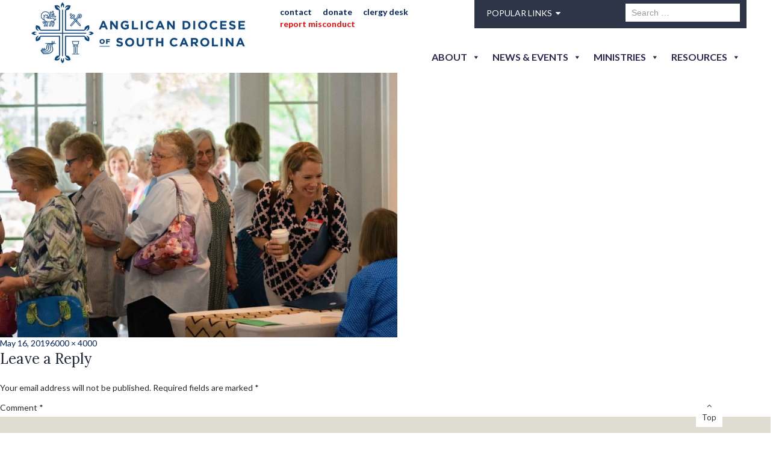

--- FILE ---
content_type: text/html; charset=UTF-8
request_url: https://adosc.org/envira/anglican-womens-gathering-2019/2019_ang_women_gathering_hunter_joy-1673/
body_size: 18408
content:
<!DOCTYPE html>
<html lang="en-US" class="no-js">
<head>
	<meta charset="UTF-8">
	<meta name="viewport" content="width=device-width, initial-scale=1.0" />
<meta name="format-detection" content="telephone=no">
<link rel="shortcut icon" type="image/png" href="https://adosc.org/wp-content/themes/diocese-south-carolina/images/favicon.png" />
	<link rel="profile" href="https://gmpg.org/xfn/11">
	<link rel="pingback" href="https://adosc.org/xmlrpc.php">
	<!--[if lt IE 9]>
	<script src="https://adosc.org/wp-content/themes/diocese-south-carolina/js/html5.js"></script>
	<![endif]-->
	
	<link rel="stylesheet" href="https://adosc.org/wp-content/themes/diocese-south-carolina/bootstrap/css/style.css" type="text/css" media="screen">
<link rel="stylesheet" href="https://adosc.org/wp-content/themes/diocese-south-carolina/bootstrap/css/bootstrap.css" type="text/css" media="screen">
<link rel="stylesheet" href="https://adosc.org/wp-content/themes/diocese-south-carolina/bootstrap/css/bootstrap-responsive.css" type="text/css" media="screen">

<!--slide right menu slider-->
<link rel="stylesheet" type="text/css" href="https://adosc.org/wp-content/themes/diocese-south-carolina/bootstrap/css/css-menu.css" media="all"/>
<link type="text/css" rel="stylesheet" href="https://adosc.org/wp-content/themes/diocese-south-carolina/bootstrap/css/jquery.mmenu.all.css" />

<!-- Owl Carousel Assets -->
<link rel='stylesheet prefetch' href='https://adosc.org/wp-content/themes/diocese-south-carolina/bootstrap/css/owl.carousel.min.css'>
<link type="text/css" rel="stylesheet" href="https://adosc.org/wp-content/themes/diocese-south-carolina/bootstrap/css/jquery.bxslider.css" />

<!--google font-->
<link rel="stylesheet" type="text/css" href="https://netdna.bootstrapcdn.com/font-awesome/4.2.0/css/font-awesome.min.css"/>
<link href='https://fonts.googleapis.com/css?family=Lato:400,400italic,700,700italic,900,900italic' rel='stylesheet' type='text/css'>
<link href="https://fonts.googleapis.com/css?family=Lora:400,400i,700,700i" rel="stylesheet">
<!--google font-->
	
	
	<script>(function(html){html.className = html.className.replace(/\bno-js\b/,'js')})(document.documentElement);</script>
<meta name='robots' content='index, follow, max-image-preview:large, max-snippet:-1, max-video-preview:-1' />
	<style>img:is([sizes="auto" i], [sizes^="auto," i]) { contain-intrinsic-size: 3000px 1500px }</style>
	
	<!-- This site is optimized with the Yoast SEO plugin v19.6 - https://yoast.com/wordpress/plugins/seo/ -->
	<title>2019_ang_women_gathering_hunter_joy-1673 - The Anglican Diocese South Carolina</title>
	<link rel="canonical" href="https://adosc.org/wp-content/uploads/2019/05/2019_ang_women_gathering_hunter_joy-1673.jpg" />
	<meta property="og:locale" content="en_US" />
	<meta property="og:type" content="article" />
	<meta property="og:title" content="2019_ang_women_gathering_hunter_joy-1673 - The Anglican Diocese South Carolina" />
	<meta property="og:url" content="https://adosc.org/wp-content/uploads/2019/05/2019_ang_women_gathering_hunter_joy-1673.jpg" />
	<meta property="og:site_name" content="The Anglican Diocese South Carolina" />
	<meta property="og:image" content="https://adosc.org/wp-content/uploads/2019/05/2019_ang_women_gathering_hunter_joy-1673.jpg" />
	<meta property="og:image:width" content="6000" />
	<meta property="og:image:height" content="4000" />
	<meta property="og:image:type" content="image/jpeg" />
	<meta name="twitter:card" content="summary" />
	<script type="application/ld+json" class="yoast-schema-graph">{"@context":"https://schema.org","@graph":[{"@type":"WebPage","@id":"https://adosc.org/wp-content/uploads/2019/05/2019_ang_women_gathering_hunter_joy-1673.jpg","url":"https://adosc.org/wp-content/uploads/2019/05/2019_ang_women_gathering_hunter_joy-1673.jpg","name":"2019_ang_women_gathering_hunter_joy-1673 - The Anglican Diocese South Carolina","isPartOf":{"@id":"https://adosc.org/#website"},"primaryImageOfPage":{"@id":"https://adosc.org/wp-content/uploads/2019/05/2019_ang_women_gathering_hunter_joy-1673.jpg#primaryimage"},"image":{"@id":"https://adosc.org/wp-content/uploads/2019/05/2019_ang_women_gathering_hunter_joy-1673.jpg#primaryimage"},"thumbnailUrl":"https://adosc.org/wp-content/uploads/2019/05/2019_ang_women_gathering_hunter_joy-1673.jpg","datePublished":"2019-05-17T00:58:24+00:00","dateModified":"2019-05-17T00:58:24+00:00","breadcrumb":{"@id":"https://adosc.org/wp-content/uploads/2019/05/2019_ang_women_gathering_hunter_joy-1673.jpg#breadcrumb"},"inLanguage":"en-US","potentialAction":[{"@type":"ReadAction","target":["https://adosc.org/wp-content/uploads/2019/05/2019_ang_women_gathering_hunter_joy-1673.jpg"]}]},{"@type":"ImageObject","inLanguage":"en-US","@id":"https://adosc.org/wp-content/uploads/2019/05/2019_ang_women_gathering_hunter_joy-1673.jpg#primaryimage","url":"https://adosc.org/wp-content/uploads/2019/05/2019_ang_women_gathering_hunter_joy-1673.jpg","contentUrl":"https://adosc.org/wp-content/uploads/2019/05/2019_ang_women_gathering_hunter_joy-1673.jpg","width":6000,"height":4000},{"@type":"BreadcrumbList","@id":"https://adosc.org/wp-content/uploads/2019/05/2019_ang_women_gathering_hunter_joy-1673.jpg#breadcrumb","itemListElement":[{"@type":"ListItem","position":1,"name":"Home","item":"https://adosc.org/"},{"@type":"ListItem","position":2,"name":"Anglican Women&#8217;s Gathering 2019","item":"https://adosc.org/envira/anglican-womens-gathering-2019/"},{"@type":"ListItem","position":3,"name":"2019_ang_women_gathering_hunter_joy-1673"}]},{"@type":"WebSite","@id":"https://adosc.org/#website","url":"https://adosc.org/","name":"The Anglican Diocese South Carolina","description":"Biblical Anglicans for a Global Age","publisher":{"@id":"https://adosc.org/#organization"},"potentialAction":[{"@type":"SearchAction","target":{"@type":"EntryPoint","urlTemplate":"https://adosc.org/?s={search_term_string}"},"query-input":"required name=search_term_string"}],"inLanguage":"en-US"},{"@type":"Organization","@id":"https://adosc.org/#organization","name":"The Anglican Diocese South Carolina","url":"https://adosc.org/","sameAs":[],"logo":{"@type":"ImageObject","inLanguage":"en-US","@id":"https://adosc.org/#/schema/logo/image/","url":"https://adosc.org/wp-content/uploads/2025/07/cropped-ADOSC-Logo-for-widget.png","contentUrl":"https://adosc.org/wp-content/uploads/2025/07/cropped-ADOSC-Logo-for-widget.png","width":248,"height":248,"caption":"The Anglican Diocese South Carolina"},"image":{"@id":"https://adosc.org/#/schema/logo/image/"}}]}</script>
	<!-- / Yoast SEO plugin. -->


<link rel="alternate" type="application/rss+xml" title="The Anglican Diocese South Carolina &raquo; Feed" href="https://adosc.org/feed/" />
<link rel="alternate" type="application/rss+xml" title="The Anglican Diocese South Carolina &raquo; Comments Feed" href="https://adosc.org/comments/feed/" />
<link rel="alternate" type="text/calendar" title="The Anglican Diocese South Carolina &raquo; iCal Feed" href="https://adosc.org/events/?ical=1" />
<link rel="alternate" type="application/rss+xml" title="The Anglican Diocese South Carolina &raquo; 2019_ang_women_gathering_hunter_joy-1673 Comments Feed" href="https://adosc.org/envira/anglican-womens-gathering-2019/2019_ang_women_gathering_hunter_joy-1673/feed/" />
<script type="text/javascript">
/* <![CDATA[ */
window._wpemojiSettings = {"baseUrl":"https:\/\/s.w.org\/images\/core\/emoji\/16.0.1\/72x72\/","ext":".png","svgUrl":"https:\/\/s.w.org\/images\/core\/emoji\/16.0.1\/svg\/","svgExt":".svg","source":{"concatemoji":"https:\/\/adosc.org\/wp-includes\/js\/wp-emoji-release.min.js?ver=6.8.3"}};
/*! This file is auto-generated */
!function(s,n){var o,i,e;function c(e){try{var t={supportTests:e,timestamp:(new Date).valueOf()};sessionStorage.setItem(o,JSON.stringify(t))}catch(e){}}function p(e,t,n){e.clearRect(0,0,e.canvas.width,e.canvas.height),e.fillText(t,0,0);var t=new Uint32Array(e.getImageData(0,0,e.canvas.width,e.canvas.height).data),a=(e.clearRect(0,0,e.canvas.width,e.canvas.height),e.fillText(n,0,0),new Uint32Array(e.getImageData(0,0,e.canvas.width,e.canvas.height).data));return t.every(function(e,t){return e===a[t]})}function u(e,t){e.clearRect(0,0,e.canvas.width,e.canvas.height),e.fillText(t,0,0);for(var n=e.getImageData(16,16,1,1),a=0;a<n.data.length;a++)if(0!==n.data[a])return!1;return!0}function f(e,t,n,a){switch(t){case"flag":return n(e,"\ud83c\udff3\ufe0f\u200d\u26a7\ufe0f","\ud83c\udff3\ufe0f\u200b\u26a7\ufe0f")?!1:!n(e,"\ud83c\udde8\ud83c\uddf6","\ud83c\udde8\u200b\ud83c\uddf6")&&!n(e,"\ud83c\udff4\udb40\udc67\udb40\udc62\udb40\udc65\udb40\udc6e\udb40\udc67\udb40\udc7f","\ud83c\udff4\u200b\udb40\udc67\u200b\udb40\udc62\u200b\udb40\udc65\u200b\udb40\udc6e\u200b\udb40\udc67\u200b\udb40\udc7f");case"emoji":return!a(e,"\ud83e\udedf")}return!1}function g(e,t,n,a){var r="undefined"!=typeof WorkerGlobalScope&&self instanceof WorkerGlobalScope?new OffscreenCanvas(300,150):s.createElement("canvas"),o=r.getContext("2d",{willReadFrequently:!0}),i=(o.textBaseline="top",o.font="600 32px Arial",{});return e.forEach(function(e){i[e]=t(o,e,n,a)}),i}function t(e){var t=s.createElement("script");t.src=e,t.defer=!0,s.head.appendChild(t)}"undefined"!=typeof Promise&&(o="wpEmojiSettingsSupports",i=["flag","emoji"],n.supports={everything:!0,everythingExceptFlag:!0},e=new Promise(function(e){s.addEventListener("DOMContentLoaded",e,{once:!0})}),new Promise(function(t){var n=function(){try{var e=JSON.parse(sessionStorage.getItem(o));if("object"==typeof e&&"number"==typeof e.timestamp&&(new Date).valueOf()<e.timestamp+604800&&"object"==typeof e.supportTests)return e.supportTests}catch(e){}return null}();if(!n){if("undefined"!=typeof Worker&&"undefined"!=typeof OffscreenCanvas&&"undefined"!=typeof URL&&URL.createObjectURL&&"undefined"!=typeof Blob)try{var e="postMessage("+g.toString()+"("+[JSON.stringify(i),f.toString(),p.toString(),u.toString()].join(",")+"));",a=new Blob([e],{type:"text/javascript"}),r=new Worker(URL.createObjectURL(a),{name:"wpTestEmojiSupports"});return void(r.onmessage=function(e){c(n=e.data),r.terminate(),t(n)})}catch(e){}c(n=g(i,f,p,u))}t(n)}).then(function(e){for(var t in e)n.supports[t]=e[t],n.supports.everything=n.supports.everything&&n.supports[t],"flag"!==t&&(n.supports.everythingExceptFlag=n.supports.everythingExceptFlag&&n.supports[t]);n.supports.everythingExceptFlag=n.supports.everythingExceptFlag&&!n.supports.flag,n.DOMReady=!1,n.readyCallback=function(){n.DOMReady=!0}}).then(function(){return e}).then(function(){var e;n.supports.everything||(n.readyCallback(),(e=n.source||{}).concatemoji?t(e.concatemoji):e.wpemoji&&e.twemoji&&(t(e.twemoji),t(e.wpemoji)))}))}((window,document),window._wpemojiSettings);
/* ]]> */
</script>
<link rel='stylesheet' id='sdm-styles-css' href='https://adosc.org/wp-content/plugins/simple-download-monitor/css/sdm_wp_styles.css?ver=6.8.3' type='text/css' media='all' />
<link rel='stylesheet' id='pt-cv-public-style-css' href='https://adosc.org/wp-content/plugins/content-views-query-and-display-post-page/public/assets/css/cv.css?ver=2.4.0.7' type='text/css' media='all' />
<link rel='stylesheet' id='tribe-events-pro-mini-calendar-block-styles-css' href='https://adosc.org/wp-content/plugins/events-calendar-pro/build/css/tribe-events-pro-mini-calendar-block.css?ver=7.6.0.2' type='text/css' media='all' />
<style id='wp-emoji-styles-inline-css' type='text/css'>

	img.wp-smiley, img.emoji {
		display: inline !important;
		border: none !important;
		box-shadow: none !important;
		height: 1em !important;
		width: 1em !important;
		margin: 0 0.07em !important;
		vertical-align: -0.1em !important;
		background: none !important;
		padding: 0 !important;
	}
</style>
<link rel='stylesheet' id='wp-block-library-css' href='https://adosc.org/wp-includes/css/dist/block-library/style.min.css?ver=6.8.3' type='text/css' media='all' />
<style id='classic-theme-styles-inline-css' type='text/css'>
/*! This file is auto-generated */
.wp-block-button__link{color:#fff;background-color:#32373c;border-radius:9999px;box-shadow:none;text-decoration:none;padding:calc(.667em + 2px) calc(1.333em + 2px);font-size:1.125em}.wp-block-file__button{background:#32373c;color:#fff;text-decoration:none}
</style>
<link rel='stylesheet' id='wp-components-css' href='https://adosc.org/wp-includes/css/dist/components/style.min.css?ver=6.8.3' type='text/css' media='all' />
<link rel='stylesheet' id='wp-preferences-css' href='https://adosc.org/wp-includes/css/dist/preferences/style.min.css?ver=6.8.3' type='text/css' media='all' />
<link rel='stylesheet' id='wp-block-editor-css' href='https://adosc.org/wp-includes/css/dist/block-editor/style.min.css?ver=6.8.3' type='text/css' media='all' />
<link rel='stylesheet' id='popup-maker-block-library-style-css' href='https://adosc.org/wp-content/plugins/popup-maker/dist/packages/block-library-style.css?ver=dbea705cfafe089d65f1' type='text/css' media='all' />
<style id='global-styles-inline-css' type='text/css'>
:root{--wp--preset--aspect-ratio--square: 1;--wp--preset--aspect-ratio--4-3: 4/3;--wp--preset--aspect-ratio--3-4: 3/4;--wp--preset--aspect-ratio--3-2: 3/2;--wp--preset--aspect-ratio--2-3: 2/3;--wp--preset--aspect-ratio--16-9: 16/9;--wp--preset--aspect-ratio--9-16: 9/16;--wp--preset--color--black: #000000;--wp--preset--color--cyan-bluish-gray: #abb8c3;--wp--preset--color--white: #ffffff;--wp--preset--color--pale-pink: #f78da7;--wp--preset--color--vivid-red: #cf2e2e;--wp--preset--color--luminous-vivid-orange: #ff6900;--wp--preset--color--luminous-vivid-amber: #fcb900;--wp--preset--color--light-green-cyan: #7bdcb5;--wp--preset--color--vivid-green-cyan: #00d084;--wp--preset--color--pale-cyan-blue: #8ed1fc;--wp--preset--color--vivid-cyan-blue: #0693e3;--wp--preset--color--vivid-purple: #9b51e0;--wp--preset--gradient--vivid-cyan-blue-to-vivid-purple: linear-gradient(135deg,rgba(6,147,227,1) 0%,rgb(155,81,224) 100%);--wp--preset--gradient--light-green-cyan-to-vivid-green-cyan: linear-gradient(135deg,rgb(122,220,180) 0%,rgb(0,208,130) 100%);--wp--preset--gradient--luminous-vivid-amber-to-luminous-vivid-orange: linear-gradient(135deg,rgba(252,185,0,1) 0%,rgba(255,105,0,1) 100%);--wp--preset--gradient--luminous-vivid-orange-to-vivid-red: linear-gradient(135deg,rgba(255,105,0,1) 0%,rgb(207,46,46) 100%);--wp--preset--gradient--very-light-gray-to-cyan-bluish-gray: linear-gradient(135deg,rgb(238,238,238) 0%,rgb(169,184,195) 100%);--wp--preset--gradient--cool-to-warm-spectrum: linear-gradient(135deg,rgb(74,234,220) 0%,rgb(151,120,209) 20%,rgb(207,42,186) 40%,rgb(238,44,130) 60%,rgb(251,105,98) 80%,rgb(254,248,76) 100%);--wp--preset--gradient--blush-light-purple: linear-gradient(135deg,rgb(255,206,236) 0%,rgb(152,150,240) 100%);--wp--preset--gradient--blush-bordeaux: linear-gradient(135deg,rgb(254,205,165) 0%,rgb(254,45,45) 50%,rgb(107,0,62) 100%);--wp--preset--gradient--luminous-dusk: linear-gradient(135deg,rgb(255,203,112) 0%,rgb(199,81,192) 50%,rgb(65,88,208) 100%);--wp--preset--gradient--pale-ocean: linear-gradient(135deg,rgb(255,245,203) 0%,rgb(182,227,212) 50%,rgb(51,167,181) 100%);--wp--preset--gradient--electric-grass: linear-gradient(135deg,rgb(202,248,128) 0%,rgb(113,206,126) 100%);--wp--preset--gradient--midnight: linear-gradient(135deg,rgb(2,3,129) 0%,rgb(40,116,252) 100%);--wp--preset--font-size--small: 13px;--wp--preset--font-size--medium: 20px;--wp--preset--font-size--large: 36px;--wp--preset--font-size--x-large: 42px;--wp--preset--spacing--20: 0.44rem;--wp--preset--spacing--30: 0.67rem;--wp--preset--spacing--40: 1rem;--wp--preset--spacing--50: 1.5rem;--wp--preset--spacing--60: 2.25rem;--wp--preset--spacing--70: 3.38rem;--wp--preset--spacing--80: 5.06rem;--wp--preset--shadow--natural: 6px 6px 9px rgba(0, 0, 0, 0.2);--wp--preset--shadow--deep: 12px 12px 50px rgba(0, 0, 0, 0.4);--wp--preset--shadow--sharp: 6px 6px 0px rgba(0, 0, 0, 0.2);--wp--preset--shadow--outlined: 6px 6px 0px -3px rgba(255, 255, 255, 1), 6px 6px rgba(0, 0, 0, 1);--wp--preset--shadow--crisp: 6px 6px 0px rgba(0, 0, 0, 1);}:where(.is-layout-flex){gap: 0.5em;}:where(.is-layout-grid){gap: 0.5em;}body .is-layout-flex{display: flex;}.is-layout-flex{flex-wrap: wrap;align-items: center;}.is-layout-flex > :is(*, div){margin: 0;}body .is-layout-grid{display: grid;}.is-layout-grid > :is(*, div){margin: 0;}:where(.wp-block-columns.is-layout-flex){gap: 2em;}:where(.wp-block-columns.is-layout-grid){gap: 2em;}:where(.wp-block-post-template.is-layout-flex){gap: 1.25em;}:where(.wp-block-post-template.is-layout-grid){gap: 1.25em;}.has-black-color{color: var(--wp--preset--color--black) !important;}.has-cyan-bluish-gray-color{color: var(--wp--preset--color--cyan-bluish-gray) !important;}.has-white-color{color: var(--wp--preset--color--white) !important;}.has-pale-pink-color{color: var(--wp--preset--color--pale-pink) !important;}.has-vivid-red-color{color: var(--wp--preset--color--vivid-red) !important;}.has-luminous-vivid-orange-color{color: var(--wp--preset--color--luminous-vivid-orange) !important;}.has-luminous-vivid-amber-color{color: var(--wp--preset--color--luminous-vivid-amber) !important;}.has-light-green-cyan-color{color: var(--wp--preset--color--light-green-cyan) !important;}.has-vivid-green-cyan-color{color: var(--wp--preset--color--vivid-green-cyan) !important;}.has-pale-cyan-blue-color{color: var(--wp--preset--color--pale-cyan-blue) !important;}.has-vivid-cyan-blue-color{color: var(--wp--preset--color--vivid-cyan-blue) !important;}.has-vivid-purple-color{color: var(--wp--preset--color--vivid-purple) !important;}.has-black-background-color{background-color: var(--wp--preset--color--black) !important;}.has-cyan-bluish-gray-background-color{background-color: var(--wp--preset--color--cyan-bluish-gray) !important;}.has-white-background-color{background-color: var(--wp--preset--color--white) !important;}.has-pale-pink-background-color{background-color: var(--wp--preset--color--pale-pink) !important;}.has-vivid-red-background-color{background-color: var(--wp--preset--color--vivid-red) !important;}.has-luminous-vivid-orange-background-color{background-color: var(--wp--preset--color--luminous-vivid-orange) !important;}.has-luminous-vivid-amber-background-color{background-color: var(--wp--preset--color--luminous-vivid-amber) !important;}.has-light-green-cyan-background-color{background-color: var(--wp--preset--color--light-green-cyan) !important;}.has-vivid-green-cyan-background-color{background-color: var(--wp--preset--color--vivid-green-cyan) !important;}.has-pale-cyan-blue-background-color{background-color: var(--wp--preset--color--pale-cyan-blue) !important;}.has-vivid-cyan-blue-background-color{background-color: var(--wp--preset--color--vivid-cyan-blue) !important;}.has-vivid-purple-background-color{background-color: var(--wp--preset--color--vivid-purple) !important;}.has-black-border-color{border-color: var(--wp--preset--color--black) !important;}.has-cyan-bluish-gray-border-color{border-color: var(--wp--preset--color--cyan-bluish-gray) !important;}.has-white-border-color{border-color: var(--wp--preset--color--white) !important;}.has-pale-pink-border-color{border-color: var(--wp--preset--color--pale-pink) !important;}.has-vivid-red-border-color{border-color: var(--wp--preset--color--vivid-red) !important;}.has-luminous-vivid-orange-border-color{border-color: var(--wp--preset--color--luminous-vivid-orange) !important;}.has-luminous-vivid-amber-border-color{border-color: var(--wp--preset--color--luminous-vivid-amber) !important;}.has-light-green-cyan-border-color{border-color: var(--wp--preset--color--light-green-cyan) !important;}.has-vivid-green-cyan-border-color{border-color: var(--wp--preset--color--vivid-green-cyan) !important;}.has-pale-cyan-blue-border-color{border-color: var(--wp--preset--color--pale-cyan-blue) !important;}.has-vivid-cyan-blue-border-color{border-color: var(--wp--preset--color--vivid-cyan-blue) !important;}.has-vivid-purple-border-color{border-color: var(--wp--preset--color--vivid-purple) !important;}.has-vivid-cyan-blue-to-vivid-purple-gradient-background{background: var(--wp--preset--gradient--vivid-cyan-blue-to-vivid-purple) !important;}.has-light-green-cyan-to-vivid-green-cyan-gradient-background{background: var(--wp--preset--gradient--light-green-cyan-to-vivid-green-cyan) !important;}.has-luminous-vivid-amber-to-luminous-vivid-orange-gradient-background{background: var(--wp--preset--gradient--luminous-vivid-amber-to-luminous-vivid-orange) !important;}.has-luminous-vivid-orange-to-vivid-red-gradient-background{background: var(--wp--preset--gradient--luminous-vivid-orange-to-vivid-red) !important;}.has-very-light-gray-to-cyan-bluish-gray-gradient-background{background: var(--wp--preset--gradient--very-light-gray-to-cyan-bluish-gray) !important;}.has-cool-to-warm-spectrum-gradient-background{background: var(--wp--preset--gradient--cool-to-warm-spectrum) !important;}.has-blush-light-purple-gradient-background{background: var(--wp--preset--gradient--blush-light-purple) !important;}.has-blush-bordeaux-gradient-background{background: var(--wp--preset--gradient--blush-bordeaux) !important;}.has-luminous-dusk-gradient-background{background: var(--wp--preset--gradient--luminous-dusk) !important;}.has-pale-ocean-gradient-background{background: var(--wp--preset--gradient--pale-ocean) !important;}.has-electric-grass-gradient-background{background: var(--wp--preset--gradient--electric-grass) !important;}.has-midnight-gradient-background{background: var(--wp--preset--gradient--midnight) !important;}.has-small-font-size{font-size: var(--wp--preset--font-size--small) !important;}.has-medium-font-size{font-size: var(--wp--preset--font-size--medium) !important;}.has-large-font-size{font-size: var(--wp--preset--font-size--large) !important;}.has-x-large-font-size{font-size: var(--wp--preset--font-size--x-large) !important;}
:where(.wp-block-post-template.is-layout-flex){gap: 1.25em;}:where(.wp-block-post-template.is-layout-grid){gap: 1.25em;}
:where(.wp-block-columns.is-layout-flex){gap: 2em;}:where(.wp-block-columns.is-layout-grid){gap: 2em;}
:root :where(.wp-block-pullquote){font-size: 1.5em;line-height: 1.6;}
</style>
<link rel='stylesheet' id='wp-pagenavi-css' href='https://adosc.org/wp-content/plugins/wp-pagenavi/pagenavi-css.css?ver=2.70' type='text/css' media='all' />
<link rel='stylesheet' id='megamenu-css' href='https://adosc.org/wp-content/uploads/maxmegamenu/style.css?ver=21eed2' type='text/css' media='all' />
<link rel='stylesheet' id='dashicons-css' href='https://adosc.org/wp-includes/css/dashicons.min.css?ver=6.8.3' type='text/css' media='all' />
<link rel='stylesheet' id='twentyfifteen-fonts-css' href='https://fonts.googleapis.com/css?family=Noto+Sans%3A400italic%2C700italic%2C400%2C700%7CNoto+Serif%3A400italic%2C700italic%2C400%2C700%7CInconsolata%3A400%2C700&#038;subset=latin%2Clatin-ext' type='text/css' media='all' />
<link rel='stylesheet' id='genericons-css' href='https://adosc.org/wp-content/themes/diocese-south-carolina/genericons/genericons.css?ver=3.2' type='text/css' media='all' />
<link rel='stylesheet' id='twentyfifteen-style-css' href='https://adosc.org/wp-content/themes/diocese-south-carolina/style.css?ver=6.8.3' type='text/css' media='all' />
<!--[if lt IE 9]>
<link rel='stylesheet' id='twentyfifteen-ie-css' href='https://adosc.org/wp-content/themes/diocese-south-carolina/css/ie.css?ver=20141010' type='text/css' media='all' />
<![endif]-->
<!--[if lt IE 8]>
<link rel='stylesheet' id='twentyfifteen-ie7-css' href='https://adosc.org/wp-content/themes/diocese-south-carolina/css/ie7.css?ver=20141010' type='text/css' media='all' />
<![endif]-->
<link rel='stylesheet' id='abcfsl-staff-list-css' href='https://adosc.org/wp-content/plugins/abcfolio-staff-list-pro/css/staff-list.css?ver=3.9.7' type='text/css' media='all' />
<link rel='stylesheet' id='sabai-css' href='https://adosc.org/wp-content/plugins/sabai/assets/css/main.min.css?ver=1.4.6' type='text/css' media='all' />
<link rel='stylesheet' id='sabai-font-awesome-css' href='https://adosc.org/wp-content/plugins/sabai/assets/css/font-awesome.min.css?ver=1.4.6' type='text/css' media='all' />
<link rel='stylesheet' id='sabai-directory-css' href='https://adosc.org/wp-content/plugins/sabai-directory/assets/css/main.min.css?ver=1.4.6' type='text/css' media='all' />
<link rel='stylesheet' id='sabai-googlemaps-css' href='https://adosc.org/wp-content/plugins/sabai-googlemaps/assets/css/main.min.css?ver=1.4.6' type='text/css' media='all' />
<script type="text/javascript" src="https://adosc.org/wp-includes/js/jquery/jquery.min.js?ver=3.7.1" id="jquery-core-js"></script>
<script type="text/javascript" src="https://adosc.org/wp-includes/js/jquery/jquery-migrate.min.js?ver=3.4.1" id="jquery-migrate-js"></script>
<script type="text/javascript" id="sdm-scripts-js-extra">
/* <![CDATA[ */
var sdm_ajax_script = {"ajaxurl":"https:\/\/adosc.org\/wp-admin\/admin-ajax.php"};
/* ]]> */
</script>
<script type="text/javascript" src="https://adosc.org/wp-content/plugins/simple-download-monitor/js/sdm_wp_scripts.js?ver=6.8.3" id="sdm-scripts-js"></script>
<script type="text/javascript" src="https://adosc.org/wp-content/themes/diocese-south-carolina/js/keyboard-image-navigation.js?ver=20141010" id="twentyfifteen-keyboard-image-navigation-js"></script>

<!-- Google tag (gtag.js) snippet added by Site Kit -->
<!-- Google Analytics snippet added by Site Kit -->
<script type="text/javascript" src="https://www.googletagmanager.com/gtag/js?id=GT-NNVJQVV2" id="google_gtagjs-js" async></script>
<script type="text/javascript" id="google_gtagjs-js-after">
/* <![CDATA[ */
window.dataLayer = window.dataLayer || [];function gtag(){dataLayer.push(arguments);}
gtag("set","linker",{"domains":["adosc.org"]});
gtag("js", new Date());
gtag("set", "developer_id.dZTNiMT", true);
gtag("config", "GT-NNVJQVV2");
 window._googlesitekit = window._googlesitekit || {}; window._googlesitekit.throttledEvents = []; window._googlesitekit.gtagEvent = (name, data) => { var key = JSON.stringify( { name, data } ); if ( !! window._googlesitekit.throttledEvents[ key ] ) { return; } window._googlesitekit.throttledEvents[ key ] = true; setTimeout( () => { delete window._googlesitekit.throttledEvents[ key ]; }, 5 ); gtag( "event", name, { ...data, event_source: "site-kit" } ); }; 
/* ]]> */
</script>
<link rel="https://api.w.org/" href="https://adosc.org/wp-json/" /><link rel="alternate" title="JSON" type="application/json" href="https://adosc.org/wp-json/wp/v2/media/4808" /><link rel="EditURI" type="application/rsd+xml" title="RSD" href="https://adosc.org/xmlrpc.php?rsd" />
<link rel='shortlink' href='https://adosc.org/?p=4808' />
<link rel="alternate" title="oEmbed (JSON)" type="application/json+oembed" href="https://adosc.org/wp-json/oembed/1.0/embed?url=https%3A%2F%2Fadosc.org%2Fenvira%2Fanglican-womens-gathering-2019%2F2019_ang_women_gathering_hunter_joy-1673%2F" />
<link rel="alternate" title="oEmbed (XML)" type="text/xml+oembed" href="https://adosc.org/wp-json/oembed/1.0/embed?url=https%3A%2F%2Fadosc.org%2Fenvira%2Fanglican-womens-gathering-2019%2F2019_ang_women_gathering_hunter_joy-1673%2F&#038;format=xml" />
<meta name="generator" content="Site Kit by Google 1.171.0" /><meta name="tec-api-version" content="v1"><meta name="tec-api-origin" content="https://adosc.org"><link rel="alternate" href="https://adosc.org/wp-json/tribe/events/v1/" /><meta name="generator" content="Powered by WPBakery Page Builder - drag and drop page builder for WordPress."/>
<link rel="icon" href="https://adosc.org/wp-content/uploads/2025/06/logo-favicon-150x150.png" sizes="32x32" />
<link rel="icon" href="https://adosc.org/wp-content/uploads/2025/06/logo-favicon-300x300.png" sizes="192x192" />
<link rel="apple-touch-icon" href="https://adosc.org/wp-content/uploads/2025/06/logo-favicon-300x300.png" />
<meta name="msapplication-TileImage" content="https://adosc.org/wp-content/uploads/2025/06/logo-favicon-300x300.png" />
		<style type="text/css" id="wp-custom-css">
			.tribe-common .tribe-common-c-svgicon {
    color: #5a6ca0 !important;
}

button.tribe-common-c-btn.tribe-events-c-search__button {
    background-color: #5a6ca0 !important;
}

.tribe-common-c-btn-border.tribe-events-c-subscribe-dropdown__button {
    border-color: #5a6ca0 !important;
    color: #5a6ca0 !important;
}

.tribe-common-c-btn-border.tribe-events-c-subscribe-dropdown__button:hover {
    color: #fff !important;
    background-color: #5a6ca0 !important;
}

@media (max-width: 767px) {
.three_li { margin: 1% 5% !important;
	width: 90% !important;
	}
.two_divs {
    width: 90% !important;
    margin: 15% 5% !important;
}

}

.logo {
    margin-top: 4px !important;
}
.tribe-events-calendar-month__header-column {
    background-color: #666;
    color: #fff;
    font-weight: 700;
    padding: 1em 0 !important;
    white-space: nowrap;
}
.tribe-events-calendar-month__header-column span {
    color: #fff;
    text-align: center;
	  font-size: 12px;
    text-transform: uppercase;
    font-weight: 700;
}
.tribe-events-header .tribe-events-nav-pagination {
	flex-grow: 1;
	margin-bottom: 10px;
}
.tribe-events-sub-nav {
    line-height: normal;
    list-style-type: none;
    margin: 0;
    overflow: hidden;
    padding: 0;
    text-align: center;
}
.tribe-events-header .tribe-events-sub-nav .tribe-events-nav-previous, .tribe-events-header .tribe-events-sub-nav li {
    float: left;
    margin-right: 5px;
    text-align: left;
}
.tribe-events-header .tribe-events-sub-nav .tribe-events-nav-next {
    float: right;
    margin-left: 5px;
    text-align: right;
}
.tribe-events-header .tribe-events-sub-nav li a {
	font-size: 15px;
  font-weight: 700;align-content}
.red-menu.menu-item > a{color:red !important;}		</style>
		<noscript><style> .wpb_animate_when_almost_visible { opacity: 1; }</style></noscript><style type="text/css">/** Mega Menu CSS: fs **/</style>
    
    <!-- Global site tag (gtag.js) - Google Analytics -->
<script async src="https://www.googletagmanager.com/gtag/js?id=UA-151449035-1"></script>
<script>
  window.dataLayer = window.dataLayer || [];
  function gtag(){dataLayer.push(arguments);}
  gtag('js', new Date());

  gtag('config', 'UA-151449035-1');
</script>

    
</head>

<body data-rsssl=1 class="attachment wp-singular attachment-template-default single single-attachment postid-4808 attachmentid-4808 attachment-jpeg wp-custom-logo wp-theme-diocese-south-carolina tribe-no-js mega-menu-max-mega-menu-1 wpb-js-composer js-comp-ver-6.7.0 vc_responsive">
<div class="iphone">
  <nav id="menu" class="mm-menu mm-offcanvas mm-right">
       <div class="menu-main-navigation-menu-container"><ul id="menu-main-navigation-menu" class="menu"><li id="menu-item-1086" class="menu-item menu-item-type-custom menu-item-object-custom menu-item-has-children menu-item-1086"><a href="#">About</a>
<ul class="sub-menu">
	<li id="menu-item-1078" class="menu-item menu-item-type-custom menu-item-object-custom menu-item-1078"><a href="#">About</a></li>
	<li id="menu-item-1087" class="menu-item menu-item-type-custom menu-item-object-custom menu-item-has-children menu-item-1087"><a href="#">Diocese</a>
	<ul class="sub-menu">
		<li id="menu-item-53" class="menu-item menu-item-type-post_type menu-item-object-page menu-item-53"><a href="https://adosc.org/about/">About</a></li>
		<li id="menu-item-1094" class="menu-item menu-item-type-post_type menu-item-object-page menu-item-1094"><a href="https://adosc.org/about/deaneries/">Deaneries</a></li>
		<li id="menu-item-5214" class="menu-item menu-item-type-post_type menu-item-object-page menu-item-5214"><a href="https://adosc.org/about/budget-financial-statements/">Budget/Financial Statements</a></li>
		<li id="menu-item-6527" class="menu-item menu-item-type-custom menu-item-object-custom menu-item-6527"><a target="_blank" href="https://adosc.org/news-events/2023-convention/convention-archives/">Convention</a></li>
		<li id="menu-item-1091" class="menu-item menu-item-type-post_type menu-item-object-page menu-item-1091"><a href="https://adosc.org/about/donate-now/">Donate Now</a></li>
		<li id="menu-item-1090" class="menu-item menu-item-type-post_type menu-item-object-page menu-item-1090"><a href="https://adosc.org/about/employment-opportunities/">Employment Opportunities</a></li>
		<li id="menu-item-1095" class="menu-item menu-item-type-post_type menu-item-object-page menu-item-1095"><a href="https://adosc.org/resources-general/parochial-report/">Parochial Report</a></li>
	</ul>
</li>
	<li id="menu-item-1079" class="menu-item menu-item-type-custom menu-item-object-custom menu-item-has-children menu-item-1079"><a>Governance</a>
	<ul class="sub-menu">
		<li id="menu-item-1263" class="menu-item menu-item-type-post_type menu-item-object-page menu-item-1263"><a href="https://adosc.org/about/committees/">Committees</a></li>
		<li id="menu-item-7556" class="menu-item menu-item-type-post_type menu-item-object-page menu-item-7556"><a href="https://adosc.org/about/constitution-and-canons/constitution-and-canons/">Constitution and Canons</a></li>
		<li id="menu-item-10957" class="menu-item menu-item-type-post_type menu-item-object-page menu-item-10957"><a href="https://adosc.org/about/committees/committees-diocesan-council/">Diocesan Council</a></li>
		<li id="menu-item-1085" class="menu-item menu-item-type-post_type menu-item-object-page menu-item-1085"><a href="https://adosc.org/about/acna/">ACNA</a></li>
		<li id="menu-item-1080" class="menu-item menu-item-type-post_type menu-item-object-page menu-item-1080"><a href="https://adosc.org/about/institutions/">Institutions</a></li>
		<li id="menu-item-1833" class="menu-item menu-item-type-custom menu-item-object-custom menu-item-1833"><a target="_blank" href="https://adosc.org/wp-content/uploads/2019/09/dio_statement_of_faith_2015_rev_19.pdf">Statement of Faith</a></li>
	</ul>
</li>
	<li id="menu-item-5775" class="menu-item menu-item-type-custom menu-item-object-custom menu-item-has-children menu-item-5775"><a href="#">Contact</a>
	<ul class="sub-menu">
		<li id="menu-item-5776" class="menu-item menu-item-type-custom menu-item-object-custom menu-item-5776"><a href="https://adosc.org/find-churches">Find Churches</a></li>
		<li id="menu-item-5777" class="menu-item menu-item-type-custom menu-item-object-custom menu-item-5777"><a href="https://adosc.org/find-clergy/">Find Clergy</a></li>
		<li id="menu-item-8227" class="menu-item menu-item-type-post_type menu-item-object-page menu-item-8227"><a href="https://adosc.org/the-rt-revd-chip-edgar/">Bishop Chip Edgar</a></li>
		<li id="menu-item-13126" class="red-menu menu-item menu-item-type-post_type menu-item-object-page menu-item-13126"><a target="_blank" href="https://adosc.org/abuse-prevention/report-a-concern-or-file-a-complaint/">Report Misconduct or Abuse</a></li>
		<li id="menu-item-5779" class="menu-item menu-item-type-custom menu-item-object-custom menu-item-5779"><a href="https://adosc.org/about/contact-us/">Contact Us</a></li>
	</ul>
</li>
</ul>
</li>
<li id="menu-item-985" class="menu-item menu-item-type-custom menu-item-object-custom menu-item-has-children menu-item-985"><a href="#">News &#038; Events</a>
<ul class="sub-menu">
	<li id="menu-item-1099" class="menu-item menu-item-type-custom menu-item-object-custom menu-item-1099"><a target="_blank" href="#">News &#038; Events</a></li>
	<li id="menu-item-148" class="menu-item menu-item-type-custom menu-item-object-custom menu-item-148"><a target="_blank" href="https://adosc.org/events/">Calendar</a></li>
	<li id="menu-item-1104" class="menu-item menu-item-type-custom menu-item-object-custom menu-item-has-children menu-item-1104"><a href="#">News &#038; Events</a>
	<ul class="sub-menu">
		<li id="menu-item-1100" class="menu-item menu-item-type-taxonomy menu-item-object-category menu-item-1100"><a href="https://adosc.org/category/news/">News</a></li>
		<li id="menu-item-13474" class="menu-item menu-item-type-post_type menu-item-object-page menu-item-13474"><a href="https://adosc.org/news-events/2026-diocesan-convention/">2026 Diocesan Convention</a></li>
		<li id="menu-item-13602" class="menu-item menu-item-type-post_type menu-item-object-page menu-item-13602"><a href="https://adosc.org/news-events/updates-regarding-archbishop-wood-matter/">Updates Regarding Archbishop Wood Matter</a></li>
		<li id="menu-item-2182" class="menu-item menu-item-type-custom menu-item-object-custom menu-item-2182"><a href="https://adosc.org/events/">Events Calendar</a></li>
		<li id="menu-item-8958" class="menu-item menu-item-type-post_type menu-item-object-page menu-item-8958"><a target="_blank" href="https://adosc.org/news-events/upcoming-church-and-community-events/">Church and Community Events</a></li>
		<li id="menu-item-1618" class="menu-item menu-item-type-post_type menu-item-object-page menu-item-1618"><a href="https://adosc.org/news-events/jubilate-deo/">Diocesan Newspaper</a></li>
		<li id="menu-item-1617" class="menu-item menu-item-type-post_type menu-item-object-page menu-item-1617"><a href="https://adosc.org/news-events/email-newsletter/">Email Newsletter</a></li>
		<li id="menu-item-5098" class="menu-item menu-item-type-post_type menu-item-object-page menu-item-5098"><a href="https://adosc.org/news-events/submit-news/">Submit News</a></li>
		<li id="menu-item-9328" class="menu-item menu-item-type-post_type menu-item-object-page menu-item-9328"><a href="https://adosc.org/about/donate-now/development/parish-property-transitions/">Parish Property Transitions</a></li>
		<li id="menu-item-1103" class="menu-item menu-item-type-post_type menu-item-object-page menu-item-1103"><a href="https://adosc.org/?page_id=1096">Legal News</a></li>
		<li id="menu-item-1101" class="menu-item menu-item-type-post_type menu-item-object-page menu-item-1101"><a href="https://adosc.org/news-events/photos/">Photos</a></li>
		<li id="menu-item-9120" class="menu-item menu-item-type-custom menu-item-object-custom menu-item-9120"><a href="https://podcasters.spotify.com/pod/show/adosc">Diocesan Podcasts</a></li>
	</ul>
</li>
</ul>
</li>
<li id="menu-item-40" class="menu-item menu-item-type-custom menu-item-object-custom menu-item-has-children menu-item-40"><a>Ministries</a>
<ul class="sub-menu">
	<li id="menu-item-1034" class="menu-item menu-item-type-custom menu-item-object-custom menu-item-1034"><a href="#">Ministries</a></li>
	<li id="menu-item-998" class="menu-item menu-item-type-custom menu-item-object-custom menu-item-has-children menu-item-998"><a href="#">Connection Ministries</a>
	<ul class="sub-menu">
		<li id="menu-item-1001" class="menu-item menu-item-type-post_type menu-item-object-page menu-item-1001"><a href="https://adosc.org/ministries-and-departments/mens-ministry/">Men’s Ministry</a></li>
		<li id="menu-item-1160" class="menu-item menu-item-type-post_type menu-item-object-page menu-item-1160"><a href="https://adosc.org/ministries-and-departments/womens-ministries/">Women&#8217;s Ministries</a></li>
		<li id="menu-item-1003" class="menu-item menu-item-type-post_type menu-item-object-page menu-item-1003"><a href="https://adosc.org/ministries-and-departments/marriage-ministry/">Marriage Ministry</a></li>
		<li id="menu-item-1004" class="menu-item menu-item-type-post_type menu-item-object-page menu-item-1004"><a href="https://adosc.org/ministries-and-departments/parenting-ministry/">Grandparenting Ministry</a></li>
		<li id="menu-item-5768" class="menu-item menu-item-type-post_type menu-item-object-page menu-item-5768"><a href="https://adosc.org/ministries-and-departments/seniors/">Seniors</a></li>
		<li id="menu-item-10146" class="menu-item menu-item-type-post_type menu-item-object-page menu-item-10146"><a target="_blank" href="https://adosc.org/ministries-and-departments/pastoral-care-to-retired-clergy-and-spouses/">Retired Clergy and Spouses</a></li>
		<li id="menu-item-2381" class="menu-item menu-item-type-post_type menu-item-object-page menu-item-has-children menu-item-2381"><a href="https://adosc.org/ministries-and-departments/childrens-ministry/">Children’s Ministry</a>
		<ul class="sub-menu">
			<li id="menu-item-7540" class="menu-item menu-item-type-post_type menu-item-object-page menu-item-7540"><a href="https://adosc.org/abuse-prevention/child-protection/">Child Protection Training</a></li>
		</ul>
</li>
		<li id="menu-item-2383" class="menu-item menu-item-type-post_type menu-item-object-page menu-item-2383"><a href="https://adosc.org/ministries-and-departments/student-ministries/">Student Ministries</a></li>
		<li id="menu-item-2382" class="menu-item menu-item-type-post_type menu-item-object-page menu-item-2382"><a href="https://adosc.org/ministries-and-departments/college-ministry/">College Ministry</a></li>
	</ul>
</li>
	<li id="menu-item-999" class="menu-item menu-item-type-custom menu-item-object-custom menu-item-has-children menu-item-999"><a href="#">Outreach</a>
	<ul class="sub-menu">
		<li id="menu-item-5787" class="menu-item menu-item-type-post_type menu-item-object-page menu-item-5787"><a href="https://adosc.org/ministries-and-departments/church-planting/">Church Planting</a></li>
		<li id="menu-item-1008" class="menu-item menu-item-type-post_type menu-item-object-page menu-item-1008"><a href="https://adosc.org/ministries-and-departments/addiction-recovery/">Addiction Recovery Ministry</a></li>
		<li id="menu-item-3107" class="menu-item menu-item-type-post_type menu-item-object-page menu-item-3107"><a href="https://adosc.org/about/institutions/anglican-leadership-institute/">Anglican Leadership Institute</a></li>
		<li id="menu-item-1009" class="menu-item menu-item-type-post_type menu-item-object-page menu-item-1009"><a href="https://adosc.org/ministries-and-departments/social-ministries/anglicans-life/">Anglicans for Life</a></li>
		<li id="menu-item-1746" class="menu-item menu-item-type-post_type menu-item-object-page menu-item-1746"><a href="https://adosc.org/about/committees/anglican-missional-partnerships/">Anglican Missional Partnerships</a></li>
		<li id="menu-item-9163" class="menu-item menu-item-type-custom menu-item-object-custom menu-item-9163"><a target="_blank" href="https://ardf.org/">Anglican Relief and Development</a></li>
		<li id="menu-item-1012" class="menu-item menu-item-type-post_type menu-item-object-page menu-item-1012"><a href="https://adosc.org/ministries-and-departments/social-ministries/hispanic-ministry/">Hispanic Ministry</a></li>
		<li id="menu-item-1013" class="menu-item menu-item-type-post_type menu-item-object-page menu-item-1013"><a href="https://adosc.org/ministries-and-departments/social-ministries/kairos-prison-ministry/">Kairos Prison Ministry</a></li>
		<li id="menu-item-4699" class="menu-item menu-item-type-post_type menu-item-object-page menu-item-4699"><a href="https://adosc.org/ministries-and-departments/neighboring/">Neighboring</a></li>
		<li id="menu-item-1015" class="menu-item menu-item-type-post_type menu-item-object-page menu-item-1015"><a href="https://adosc.org/ministries-and-departments/social-ministries/">Social Ministries</a></li>
	</ul>
</li>
	<li id="menu-item-1016" class="menu-item menu-item-type-custom menu-item-object-custom menu-item-has-children menu-item-1016"><a href="#">Spiritual Growth &#038; Service</a>
	<ul class="sub-menu">
		<li id="menu-item-9491" class="menu-item menu-item-type-post_type menu-item-object-page menu-item-9491"><a href="https://adosc.org/ministries-and-departments/alpha/">Alpha</a></li>
		<li id="menu-item-8724" class="menu-item menu-item-type-custom menu-item-object-custom menu-item-8724"><a href="https://www.campjubileesc.org">Camp Jubilee</a></li>
		<li id="menu-item-1018" class="menu-item menu-item-type-post_type menu-item-object-page menu-item-1018"><a href="https://adosc.org/ministries-and-departments/cursillo/">Cursillo</a></li>
		<li id="menu-item-5340" class="menu-item menu-item-type-post_type menu-item-object-page menu-item-5340"><a href="https://adosc.org/ministries-and-departments/evangelism/">Evangelism</a></li>
		<li id="menu-item-1011" class="menu-item menu-item-type-post_type menu-item-object-page menu-item-1011"><a href="https://adosc.org/healing-ministry/">Healing Ministry</a></li>
		<li id="menu-item-9426" class="menu-item menu-item-type-post_type menu-item-object-page menu-item-9426"><a href="https://adosc.org/ministries-and-departments/ordination-process/">Ordination Process</a></li>
		<li id="menu-item-1022" class="menu-item menu-item-type-post_type menu-item-object-page menu-item-1022"><a href="https://adosc.org/ministries-and-departments/order-of-st-vincent/">Order of St. Vincent</a></li>
		<li id="menu-item-9471" class="menu-item menu-item-type-post_type menu-item-object-page menu-item-9471"><a href="https://adosc.org/ministries-and-departments/womens-ministries/daughters-of-the-holy-cross/">Daughters of the Holy Cross</a></li>
		<li id="menu-item-9472" class="menu-item menu-item-type-post_type menu-item-object-page menu-item-9472"><a href="https://adosc.org/ministries-and-departments/womens-ministries/daughters-of-the-king/">Daughters of the King</a></li>
	</ul>
</li>
</ul>
</li>
<li id="menu-item-54" class="menu-item menu-item-type-post_type menu-item-object-page menu-item-has-children menu-item-54"><a href="https://adosc.org/resources/">Resources</a>
<ul class="sub-menu">
	<li id="menu-item-1105" class="menu-item menu-item-type-custom menu-item-object-custom menu-item-1105"><a href="#">Resources</a></li>
	<li id="menu-item-1107" class="menu-item menu-item-type-custom menu-item-object-custom menu-item-has-children menu-item-1107"><a href="#">Forms</a>
	<ul class="sub-menu">
		<li id="menu-item-1129" class="menu-item menu-item-type-post_type menu-item-object-page menu-item-1129"><a href="https://adosc.org/resources/hiringemployment-information/background-check/">Background Check</a></li>
		<li id="menu-item-2340" class="menu-item menu-item-type-post_type menu-item-object-page menu-item-2340"><a href="https://adosc.org/bishop-emeritus-mark-lawrence/preparing-bishops-visit/">Bishop&#8217;s Visitation Form</a></li>
		<li id="menu-item-4773" class="menu-item menu-item-type-post_type menu-item-object-page menu-item-4773"><a href="https://adosc.org/resources/clergy-employment/clergy-housing-allowance/">Clergy Housing Allowance</a></li>
		<li id="menu-item-2144" class="menu-item menu-item-type-custom menu-item-object-custom menu-item-2144"><a target="_blank" href="https://adosc.org/resources/clergy-employment/clergy-salary-allowance-worksheet-instructions/">Clergy Salary Allowance Worksheet</a></li>
		<li id="menu-item-13500" class="menu-item menu-item-type-custom menu-item-object-custom menu-item-13500"><a target="_blank" href="https://adosc.org/wp-content/uploads/2025/10/26-Declaration-of-Intent-fillable.pdf">Declaration of Intent Form</a></li>
		<li id="menu-item-1123" class="menu-item menu-item-type-post_type menu-item-object-page menu-item-1123"><a href="https://adosc.org/resources/parochial-report-forms/">Parochial Report Forms</a></li>
		<li id="menu-item-1122" class="menu-item menu-item-type-post_type menu-item-object-page menu-item-1122"><a href="https://adosc.org/resources/payment-voucher/">Payment Voucher</a></li>
		<li id="menu-item-1121" class="menu-item menu-item-type-post_type menu-item-object-page menu-item-1121"><a href="https://adosc.org/resources/parish-management/reimbursement-form/">Reimbursement Form</a></li>
		<li id="menu-item-2681" class="menu-item menu-item-type-custom menu-item-object-custom menu-item-2681"><a target="_blank" href="https://adosc.org/wp-content/uploads/2025/08/remarriage_epis_directive_25_8_5.pdf">Remarriage Directives and Application</a></li>
	</ul>
</li>
	<li id="menu-item-1108" class="menu-item menu-item-type-custom menu-item-object-custom menu-item-has-children menu-item-1108"><a href="#">Reports</a>
	<ul class="sub-menu">
		<li id="menu-item-1138" class="menu-item menu-item-type-post_type menu-item-object-page menu-item-1138"><a href="https://adosc.org/resources/convention-reports/">Convention Reports</a></li>
		<li id="menu-item-1137" class="menu-item menu-item-type-post_type menu-item-object-page menu-item-1137"><a href="https://adosc.org/resources/diocesan-financial-statement/">Diocesan Financial Statement</a></li>
		<li id="menu-item-1558" class="menu-item menu-item-type-post_type menu-item-object-page menu-item-1558"><a href="https://adosc.org/resources-general/parochial-report/">Parochial Report</a></li>
		<li id="menu-item-1926" class="menu-item menu-item-type-custom menu-item-object-custom menu-item-1926"><a target="_blank" href="https://adosc.org/wp-content/uploads/2020/09/2019-2020-Pledge-Report.pdf">Pledge Reports</a></li>
	</ul>
</li>
	<li id="menu-item-1109" class="menu-item menu-item-type-custom menu-item-object-custom menu-item-has-children menu-item-1109"><a href="#">Clergy/Parish Information</a>
	<ul class="sub-menu">
		<li id="menu-item-11184" class="red-menu menu-item menu-item-type-post_type menu-item-object-page menu-item-11184"><a target="_blank" href="https://adosc.org/abuse-prevention/report-a-concern-or-file-a-complaint/">Report Abuse or Misconduct</a></li>
		<li id="menu-item-1151" class="menu-item menu-item-type-post_type menu-item-object-page menu-item-1151"><a href="https://adosc.org/resources/benefits/">Benefits</a></li>
		<li id="menu-item-9473" class="menu-item menu-item-type-post_type menu-item-object-page menu-item-9473"><a href="https://adosc.org/bishops-visitation-schedule/">Bishops’ Visitation Schedule</a></li>
		<li id="menu-item-7539" class="menu-item menu-item-type-post_type menu-item-object-page menu-item-7539"><a target="_blank" href="https://adosc.org/abuse-prevention/child-protection/">Child Protection Training</a></li>
		<li id="menu-item-10083" class="menu-item menu-item-type-custom menu-item-object-custom menu-item-10083"><a target="_blank" href="https://adosc.org/wp-content/uploads/2025/03/adosc_25-26-Insurance-Summary.pdf">Property Insurance Program</a></li>
		<li id="menu-item-1152" class="menu-item menu-item-type-post_type menu-item-object-page menu-item-1152"><a href="https://adosc.org/resources/clergy-employment/">Clergy Employment</a></li>
		<li id="menu-item-9370" class="menu-item menu-item-type-post_type menu-item-object-page menu-item-9370"><a target="_blank" href="https://adosc.org/resources-general/communicators-resources/">Communicators&#8217; Resources</a></li>
		<li id="menu-item-1153" class="menu-item menu-item-type-post_type menu-item-object-page menu-item-1153"><a href="https://adosc.org/resources/hiringemployment-information/">Hiring/Employment Information</a></li>
		<li id="menu-item-6965" class="menu-item menu-item-type-post_type menu-item-object-page menu-item-6965"><a href="https://adosc.org/resources/ministry-resources/daily-office-sunday-lectionary/">Daily Office &#038; Sunday Lectionary</a></li>
		<li id="menu-item-9329" class="menu-item menu-item-type-post_type menu-item-object-page menu-item-9329"><a target="_blank" href="https://adosc.org/about/donate-now/development/">Development Fund</a></li>
		<li id="menu-item-6961" class="menu-item menu-item-type-post_type menu-item-object-page menu-item-6961"><a href="https://adosc.org/resources/ministry-resources/">Ministry Resources</a></li>
		<li id="menu-item-10148" class="menu-item menu-item-type-post_type menu-item-object-page menu-item-10148"><a href="https://adosc.org/ministries-and-departments/pastoral-care-to-retired-clergy-and-spouses/">Pastoral Care to Retired Clergy and Spouses</a></li>
		<li id="menu-item-9945" class="menu-item menu-item-type-custom menu-item-object-custom menu-item-9945"><a href="https://adosc.org/wp-content/uploads/2025/12/Supply-Clergy-Revised-12-22-25.pdf">Supply Clergy</a></li>
		<li id="menu-item-2518" class="menu-item menu-item-type-post_type menu-item-object-page menu-item-2518"><a href="https://adosc.org/resources/parish-management/make-a-payment/">Make a Payment</a></li>
		<li id="menu-item-1154" class="menu-item menu-item-type-post_type menu-item-object-page menu-item-1154"><a href="https://adosc.org/resources/parish-management/">Parish Management</a></li>
		<li id="menu-item-4221" class="menu-item menu-item-type-post_type menu-item-object-page menu-item-4221"><a href="https://adosc.org/resources/ministry-resources/prayer-calendar/">Prayer Calendar</a></li>
	</ul>
</li>
</ul>
</li>
</ul></div>	 
  </nav>
</div>
<!--responsive menu-->

<div class="topone">
  <div class="container">
    <div class="row-fluid">
      <div class="span4">
        <div class="logo"> <a href="https://adosc.org"><img src="https://adosc.org/wp-content/uploads/2024/05/Website-Header-Blue-.2.2.jpg" alt="" /></a>
          <div class="iphone">
            <div class="menu-btn"><a href="#menu"></a></div>
          </div>
        </div>
      </div>
      <div class="span8">
        <div class="top_two window">
          <div class="row-fluid">
            <div class="span5">
              <div class="top_links">
			  <ul id="" class=""><li id="menu-item-2370" class="menu-item menu-item-type-post_type menu-item-object-page menu-item-2370"><a target="_blank" href="https://adosc.org/about/contact-us/">Contact</a></li>
<li id="menu-item-2371" class="menu-item menu-item-type-post_type menu-item-object-page menu-item-2371"><a target="_blank" href="https://adosc.org/about/donate-now/">Donate</a></li>
<li id="menu-item-6162" class="menu-item menu-item-type-post_type menu-item-object-page menu-item-6162"><a href="https://adosc.org/clergy-desk/">Clergy Desk</a></li>
<li id="menu-item-13697" class="red-menu menu-item menu-item-type-post_type menu-item-object-page menu-item-13697"><a href="https://adosc.org/abuse-prevention/">Report Misconduct</a></li>
</ul>              </div>
            </div>
            <div class="span7">
              <div class="blue_bg_top">
               <ul id="" class=""><li id="menu-item-27" class="popular_dropdown menu-item menu-item-type-custom menu-item-object-custom menu-item-has-children menu-item-27"><a>Popular links</a>
<ul class="sub-menu">
	<li id="menu-item-4291" class="menu-item menu-item-type-post_type menu-item-object-page menu-item-4291"><a href="https://adosc.org/about/contact-us/">Contact Us</a></li>
	<li id="menu-item-6164" class="menu-item menu-item-type-post_type menu-item-object-page menu-item-6164"><a href="https://adosc.org/?page_id=6098">Coronavirus Resources</a></li>
	<li id="menu-item-2179" class="menu-item menu-item-type-post_type menu-item-object-page menu-item-2179"><a href="https://adosc.org/about/donate-now/">Donate Now</a></li>
	<li id="menu-item-2180" class="menu-item menu-item-type-post_type menu-item-object-page menu-item-2180"><a href="https://adosc.org/about/employment-opportunities/">Employment Opportunities</a></li>
	<li id="menu-item-986" class="menu-item menu-item-type-custom menu-item-object-custom menu-item-986"><a href="https://adosc.org/category/news/">News &#038; Events</a></li>
</ul>
</li>
</ul>                <div class="g_search"><form role="search" method="get" class="search-form header_search" action="https://adosc.org">
				<input type="search" class="search-field" placeholder="Search …" value="" name="s" title="Search for:">
				<!--input type="submit" class="search-submit screen-reader-text" value="&#xf043;"-->
			</form><!--<img src="https://adosc.org/wp-content/themes/diocese-south-carolina/images/google.png" alt="" />--></div>
              </div>
            </div>
          </div>
        </div>
        <!--top_two end here-->
        <div class="window">
          <div id="cssmenu">
         <div id="mega-menu-wrap-max_mega_menu_1" class="mega-menu-wrap"><div class="mega-menu-toggle"><div class="mega-toggle-blocks-left"><div class='mega-toggle-block mega-menu-toggle-block mega-toggle-block-1' id='mega-toggle-block-1' tabindex='0'><span class='mega-toggle-label' role='button' aria-expanded='false'><span class='mega-toggle-label-closed'>MENU</span><span class='mega-toggle-label-open'>MENU</span></span></div></div><div class="mega-toggle-blocks-center"></div><div class="mega-toggle-blocks-right"><div class='mega-toggle-block mega-menu-toggle-block mega-toggle-block-2' id='mega-toggle-block-2' tabindex='0'><span class='mega-toggle-label' role='button' aria-expanded='false'><span class='mega-toggle-label-closed'>MENU</span><span class='mega-toggle-label-open'>MENU</span></span></div></div></div><ul id="mega-menu-max_mega_menu_1" class="mega-menu max-mega-menu mega-menu-horizontal mega-no-js" data-event="hover_intent" data-effect="fade_up" data-effect-speed="200" data-effect-mobile="disabled" data-effect-speed-mobile="0" data-mobile-force-width="false" data-second-click="close" data-document-click="collapse" data-vertical-behaviour="accordion" data-breakpoint="600" data-unbind="true" data-mobile-state="collapse_all" data-hover-intent-timeout="300" data-hover-intent-interval="100"><li class='mega-menu-item mega-menu-item-type-custom mega-menu-item-object-custom mega-menu-item-has-children mega-menu-megamenu mega-align-bottom-left mega-menu-megamenu mega-item-align-float-left mega-disable-link mega-menu-item-1086' id='mega-menu-item-1086'><a class="mega-menu-link" tabindex="0" aria-haspopup="true" aria-expanded="false" role="button">About<span class="mega-indicator"></span></a>
<ul class="mega-sub-menu">
<li class='mega-menu-item mega-menu-item-type-custom mega-menu-item-object-custom mega-hide-on-mobile mega-disable-link mega-menu-columns-1-of-4 mega-has-description mega-menu-item-1078' id='mega-menu-item-1078'><a class="mega-menu-link" tabindex="0"><span class="mega-description-group"><span class="mega-menu-title">About</span><span class="mega-menu-description">The Anglican Diocese of South Carolina has over 18,000 baptized members spread across the eastern and coastal portion of the state.</span></span></a></li><li class='mega-menu-item mega-menu-item-type-custom mega-menu-item-object-custom mega-menu-item-has-children mega-disable-link mega-menu-columns-1-of-4 mega-menu-item-1079' id='mega-menu-item-1079'><a class="mega-menu-link" tabindex="0">Governance<span class="mega-indicator"></span></a>
	<ul class="mega-sub-menu">
<li class='mega-menu-item mega-menu-item-type-post_type mega-menu-item-object-page mega-menu-item-1263' id='mega-menu-item-1263'><a class="mega-menu-link" href="https://adosc.org/about/committees/">Committees</a></li><li class='mega-menu-item mega-menu-item-type-post_type mega-menu-item-object-page mega-menu-item-7556' id='mega-menu-item-7556'><a class="mega-menu-link" href="https://adosc.org/about/constitution-and-canons/constitution-and-canons/">Constitution and Canons</a></li><li class='mega-menu-item mega-menu-item-type-post_type mega-menu-item-object-page mega-menu-item-10957' id='mega-menu-item-10957'><a class="mega-menu-link" href="https://adosc.org/about/committees/committees-diocesan-council/">Diocesan Council</a></li><li class='mega-menu-item mega-menu-item-type-post_type mega-menu-item-object-page mega-menu-item-1085' id='mega-menu-item-1085'><a class="mega-menu-link" href="https://adosc.org/about/acna/">ACNA</a></li><li class='mega-menu-item mega-menu-item-type-post_type mega-menu-item-object-page mega-menu-item-1080' id='mega-menu-item-1080'><a class="mega-menu-link" href="https://adosc.org/about/institutions/">Institutions</a></li><li class='mega-menu-item mega-menu-item-type-custom mega-menu-item-object-custom mega-menu-item-1833' id='mega-menu-item-1833'><a target="_blank" class="mega-menu-link" href="https://adosc.org/wp-content/uploads/2019/09/dio_statement_of_faith_2015_rev_19.pdf">Statement of Faith</a></li>	</ul>
</li><li class='mega-menu-item mega-menu-item-type-custom mega-menu-item-object-custom mega-menu-item-has-children mega-disable-link mega-menu-columns-1-of-4 mega-menu-item-1087' id='mega-menu-item-1087'><a class="mega-menu-link" tabindex="0">Diocese<span class="mega-indicator"></span></a>
	<ul class="mega-sub-menu">
<li class='mega-menu-item mega-menu-item-type-post_type mega-menu-item-object-page mega-menu-item-53' id='mega-menu-item-53'><a class="mega-menu-link" href="https://adosc.org/about/">About</a></li><li class='mega-menu-item mega-menu-item-type-post_type mega-menu-item-object-page mega-menu-item-1094' id='mega-menu-item-1094'><a class="mega-menu-link" href="https://adosc.org/about/deaneries/">Deaneries</a></li><li class='mega-menu-item mega-menu-item-type-post_type mega-menu-item-object-page mega-menu-item-5214' id='mega-menu-item-5214'><a class="mega-menu-link" href="https://adosc.org/about/budget-financial-statements/">Budget/Financial Statements</a></li><li class='mega-menu-item mega-menu-item-type-custom mega-menu-item-object-custom mega-menu-item-6527' id='mega-menu-item-6527'><a target="_blank" class="mega-menu-link" href="https://adosc.org/news-events/2023-convention/convention-archives/">Convention</a></li><li class='mega-menu-item mega-menu-item-type-post_type mega-menu-item-object-page mega-menu-item-1091' id='mega-menu-item-1091'><a class="mega-menu-link" href="https://adosc.org/about/donate-now/">Donate Now</a></li><li class='mega-menu-item mega-menu-item-type-post_type mega-menu-item-object-page mega-menu-item-1090' id='mega-menu-item-1090'><a class="mega-menu-link" href="https://adosc.org/about/employment-opportunities/">Employment Opportunities</a></li><li class='mega-menu-item mega-menu-item-type-post_type mega-menu-item-object-page mega-menu-item-1095' id='mega-menu-item-1095'><a class="mega-menu-link" href="https://adosc.org/resources-general/parochial-report/">Parochial Report</a></li>	</ul>
</li><li class='mega-menu-item mega-menu-item-type-custom mega-menu-item-object-custom mega-menu-item-has-children mega-menu-columns-1-of-4 mega-menu-item-5775' id='mega-menu-item-5775'><a class="mega-menu-link" href="#">Contact<span class="mega-indicator"></span></a>
	<ul class="mega-sub-menu">
<li class='mega-menu-item mega-menu-item-type-custom mega-menu-item-object-custom mega-menu-item-5776' id='mega-menu-item-5776'><a class="mega-menu-link" href="https://adosc.org/find-churches">Find Churches</a></li><li class='mega-menu-item mega-menu-item-type-custom mega-menu-item-object-custom mega-menu-item-5777' id='mega-menu-item-5777'><a class="mega-menu-link" href="https://adosc.org/find-clergy/">Find Clergy</a></li><li class='mega-menu-item mega-menu-item-type-post_type mega-menu-item-object-page mega-menu-item-8227' id='mega-menu-item-8227'><a class="mega-menu-link" href="https://adosc.org/the-rt-revd-chip-edgar/">Bishop Chip Edgar</a></li><li class='mega-red-menu mega-menu-item mega-menu-item-type-post_type mega-menu-item-object-page mega-menu-item-13126' id='mega-menu-item-13126'><a target="_blank" class="mega-menu-link" href="https://adosc.org/abuse-prevention/report-a-concern-or-file-a-complaint/">Report Misconduct or Abuse</a></li><li class='mega-menu-item mega-menu-item-type-custom mega-menu-item-object-custom mega-menu-item-5779' id='mega-menu-item-5779'><a class="mega-menu-link" href="https://adosc.org/about/contact-us/">Contact Us</a></li>	</ul>
</li></ul>
</li><li class='mega-menu-item mega-menu-item-type-custom mega-menu-item-object-custom mega-menu-item-has-children mega-menu-megamenu mega-align-bottom-left mega-menu-megamenu mega-item-align-float-left mega-disable-link mega-menu-item-985' id='mega-menu-item-985'><a class="mega-menu-link" tabindex="0" aria-haspopup="true" aria-expanded="false" role="button">News & Events<span class="mega-indicator"></span></a>
<ul class="mega-sub-menu">
<li class='mega-menu-item mega-menu-item-type-widget widget_execphp mega-menu-columns-2-of-4 mega-menu-item-execphp-13' id='mega-menu-item-execphp-13'>			<div class="execphpwidget"></div>
		</li><li class='mega-menu-item mega-menu-item-type-custom mega-menu-item-object-custom mega-hide-on-mobile mega-disable-link mega-menu-columns-1-of-4 mega-has-description mega-menu-item-1099' id='mega-menu-item-1099'><a target="_blank" class="mega-menu-link" tabindex="0"><span class="mega-description-group"><span class="mega-menu-title">News & Events</span><span class="mega-menu-description">Keep up with the latest news in The Anglican Diocese by signing up for our email newsletter.</span></span></a></li><li class='mega-menu-item mega-menu-item-type-custom mega-menu-item-object-custom mega-menu-item-has-children mega-disable-link mega-menu-columns-1-of-4 mega-menu-item-1104' id='mega-menu-item-1104'><a class="mega-menu-link" tabindex="0">News & Events<span class="mega-indicator"></span></a>
	<ul class="mega-sub-menu">
<li class='mega-menu-item mega-menu-item-type-taxonomy mega-menu-item-object-category mega-menu-item-1100' id='mega-menu-item-1100'><a class="mega-menu-link" href="https://adosc.org/category/news/">News</a></li><li class='mega-menu-item mega-menu-item-type-post_type mega-menu-item-object-page mega-menu-item-13474' id='mega-menu-item-13474'><a class="mega-menu-link" href="https://adosc.org/news-events/2026-diocesan-convention/">2026 Diocesan Convention</a></li><li class='mega-menu-item mega-menu-item-type-post_type mega-menu-item-object-page mega-menu-item-13602' id='mega-menu-item-13602'><a class="mega-menu-link" href="https://adosc.org/news-events/updates-regarding-archbishop-wood-matter/">Updates Regarding Archbishop Wood Matter</a></li><li class='mega-menu-item mega-menu-item-type-custom mega-menu-item-object-custom mega-menu-item-2182' id='mega-menu-item-2182'><a class="mega-menu-link" href="https://adosc.org/events/">Events Calendar</a></li><li class='mega-menu-item mega-menu-item-type-post_type mega-menu-item-object-page mega-menu-item-8958' id='mega-menu-item-8958'><a target="_blank" class="mega-menu-link" href="https://adosc.org/news-events/upcoming-church-and-community-events/">Church and Community Events</a></li><li class='mega-menu-item mega-menu-item-type-post_type mega-menu-item-object-page mega-menu-item-1618' id='mega-menu-item-1618'><a class="mega-menu-link" href="https://adosc.org/news-events/jubilate-deo/">Diocesan Newspaper</a></li><li class='mega-menu-item mega-menu-item-type-post_type mega-menu-item-object-page mega-menu-item-1617' id='mega-menu-item-1617'><a class="mega-menu-link" href="https://adosc.org/news-events/email-newsletter/">Email Newsletter</a></li><li class='mega-menu-item mega-menu-item-type-post_type mega-menu-item-object-page mega-menu-item-5098' id='mega-menu-item-5098'><a class="mega-menu-link" href="https://adosc.org/news-events/submit-news/">Submit News</a></li><li class='mega-menu-item mega-menu-item-type-post_type mega-menu-item-object-page mega-menu-item-9328' id='mega-menu-item-9328'><a class="mega-menu-link" href="https://adosc.org/about/donate-now/development/parish-property-transitions/">Parish Property Transitions</a></li><li class='mega-menu-item mega-menu-item-type-post_type mega-menu-item-object-page mega-menu-item-1103' id='mega-menu-item-1103'><a class="mega-menu-link" href="https://adosc.org/?page_id=1096">Legal News</a></li><li class='mega-menu-item mega-menu-item-type-post_type mega-menu-item-object-page mega-menu-item-1101' id='mega-menu-item-1101'><a class="mega-menu-link" href="https://adosc.org/news-events/photos/">Photos</a></li><li class='mega-menu-item mega-menu-item-type-custom mega-menu-item-object-custom mega-menu-item-9120' id='mega-menu-item-9120'><a class="mega-menu-link" href="https://podcasters.spotify.com/pod/show/adosc">Diocesan Podcasts</a></li>	</ul>
</li><li class='mega-menu-item mega-menu-item-type-custom mega-menu-item-object-custom mega-menu-columns-1-of-4 mega-menu-clear mega-menu-item-148' id='mega-menu-item-148'><a target="_blank" class="mega-menu-link" href="https://adosc.org/events/">Calendar</a></li></ul>
</li><li class='mega-menu-item mega-menu-item-type-custom mega-menu-item-object-custom mega-menu-item-has-children mega-menu-megamenu mega-align-bottom-left mega-menu-megamenu mega-item-align-float-left mega-menu-item-40' id='mega-menu-item-40'><a class="mega-menu-link" aria-haspopup="true" aria-expanded="false" tabindex="0">Ministries<span class="mega-indicator"></span></a>
<ul class="mega-sub-menu">
<li class='mega-menu-item mega-menu-item-type-custom mega-menu-item-object-custom mega-hide-on-mobile mega-disable-link mega-menu-columns-1-of-4 mega-has-description mega-menu-item-1034' id='mega-menu-item-1034'><a class="mega-menu-link" tabindex="0"><span class="mega-description-group"><span class="mega-menu-title">Ministries</span><span class="mega-menu-description">Find where you can plug in and serve by exploring the various ministries of The Anglican Diocese.</span></span></a></li><li class='mega-menu-item mega-menu-item-type-custom mega-menu-item-object-custom mega-menu-item-has-children mega-disable-link mega-menu-columns-1-of-4 mega-menu-item-998' id='mega-menu-item-998'><a class="mega-menu-link" tabindex="0">Connection Ministries<span class="mega-indicator"></span></a>
	<ul class="mega-sub-menu">
<li class='mega-menu-item mega-menu-item-type-post_type mega-menu-item-object-page mega-menu-item-1001' id='mega-menu-item-1001'><a class="mega-menu-link" href="https://adosc.org/ministries-and-departments/mens-ministry/">Men’s Ministry</a></li><li class='mega-menu-item mega-menu-item-type-post_type mega-menu-item-object-page mega-menu-item-1160' id='mega-menu-item-1160'><a class="mega-menu-link" href="https://adosc.org/ministries-and-departments/womens-ministries/">Women's Ministries</a></li><li class='mega-menu-item mega-menu-item-type-post_type mega-menu-item-object-page mega-menu-item-1003' id='mega-menu-item-1003'><a class="mega-menu-link" href="https://adosc.org/ministries-and-departments/marriage-ministry/">Marriage Ministry</a></li><li class='mega-menu-item mega-menu-item-type-post_type mega-menu-item-object-page mega-menu-item-1004' id='mega-menu-item-1004'><a class="mega-menu-link" href="https://adosc.org/ministries-and-departments/parenting-ministry/">Grandparenting Ministry</a></li><li class='mega-menu-item mega-menu-item-type-post_type mega-menu-item-object-page mega-menu-item-5768' id='mega-menu-item-5768'><a class="mega-menu-link" href="https://adosc.org/ministries-and-departments/seniors/">Seniors</a></li><li class='mega-menu-item mega-menu-item-type-post_type mega-menu-item-object-page mega-menu-item-10146' id='mega-menu-item-10146'><a target="_blank" class="mega-menu-link" href="https://adosc.org/ministries-and-departments/pastoral-care-to-retired-clergy-and-spouses/">Retired Clergy and Spouses</a></li><li class='mega-menu-item mega-menu-item-type-post_type mega-menu-item-object-page mega-menu-item-has-children mega-menu-item-2381' id='mega-menu-item-2381'><a class="mega-menu-link" href="https://adosc.org/ministries-and-departments/childrens-ministry/" aria-haspopup="true" aria-expanded="false">Children’s Ministry<span class="mega-indicator"></span></a>
		<ul class="mega-sub-menu">
<li class='mega-menu-item mega-menu-item-type-post_type mega-menu-item-object-page mega-menu-item-7540' id='mega-menu-item-7540'><a class="mega-menu-link" href="https://adosc.org/abuse-prevention/child-protection/">Child Protection Training</a></li>		</ul>
</li><li class='mega-menu-item mega-menu-item-type-post_type mega-menu-item-object-page mega-menu-item-2383' id='mega-menu-item-2383'><a class="mega-menu-link" href="https://adosc.org/ministries-and-departments/student-ministries/">Student Ministries</a></li><li class='mega-menu-item mega-menu-item-type-post_type mega-menu-item-object-page mega-menu-item-2382' id='mega-menu-item-2382'><a class="mega-menu-link" href="https://adosc.org/ministries-and-departments/college-ministry/">College Ministry</a></li>	</ul>
</li><li class='mega-menu-item mega-menu-item-type-custom mega-menu-item-object-custom mega-menu-item-has-children mega-disable-link mega-menu-columns-1-of-4 mega-menu-item-999' id='mega-menu-item-999'><a class="mega-menu-link" tabindex="0">Outreach<span class="mega-indicator"></span></a>
	<ul class="mega-sub-menu">
<li class='mega-menu-item mega-menu-item-type-post_type mega-menu-item-object-page mega-menu-item-5787' id='mega-menu-item-5787'><a class="mega-menu-link" href="https://adosc.org/ministries-and-departments/church-planting/">Church Planting</a></li><li class='mega-menu-item mega-menu-item-type-post_type mega-menu-item-object-page mega-menu-item-1008' id='mega-menu-item-1008'><a class="mega-menu-link" href="https://adosc.org/ministries-and-departments/addiction-recovery/">Addiction Recovery Ministry</a></li><li class='mega-menu-item mega-menu-item-type-post_type mega-menu-item-object-page mega-menu-item-3107' id='mega-menu-item-3107'><a class="mega-menu-link" href="https://adosc.org/about/institutions/anglican-leadership-institute/">Anglican Leadership Institute</a></li><li class='mega-menu-item mega-menu-item-type-post_type mega-menu-item-object-page mega-menu-item-1009' id='mega-menu-item-1009'><a class="mega-menu-link" href="https://adosc.org/ministries-and-departments/social-ministries/anglicans-life/">Anglicans for Life</a></li><li class='mega-menu-item mega-menu-item-type-post_type mega-menu-item-object-page mega-menu-item-1746' id='mega-menu-item-1746'><a class="mega-menu-link" href="https://adosc.org/about/committees/anglican-missional-partnerships/">Anglican Missional Partnerships</a></li><li class='mega-menu-item mega-menu-item-type-custom mega-menu-item-object-custom mega-menu-item-9163' id='mega-menu-item-9163'><a target="_blank" class="mega-menu-link" href="https://ardf.org/">Anglican Relief and Development</a></li><li class='mega-menu-item mega-menu-item-type-post_type mega-menu-item-object-page mega-menu-item-1012' id='mega-menu-item-1012'><a class="mega-menu-link" href="https://adosc.org/ministries-and-departments/social-ministries/hispanic-ministry/">Hispanic Ministry</a></li><li class='mega-menu-item mega-menu-item-type-post_type mega-menu-item-object-page mega-menu-item-1013' id='mega-menu-item-1013'><a class="mega-menu-link" href="https://adosc.org/ministries-and-departments/social-ministries/kairos-prison-ministry/">Kairos Prison Ministry</a></li><li class='mega-menu-item mega-menu-item-type-post_type mega-menu-item-object-page mega-menu-item-4699' id='mega-menu-item-4699'><a class="mega-menu-link" href="https://adosc.org/ministries-and-departments/neighboring/">Neighboring</a></li><li class='mega-menu-item mega-menu-item-type-post_type mega-menu-item-object-page mega-menu-item-1015' id='mega-menu-item-1015'><a class="mega-menu-link" href="https://adosc.org/ministries-and-departments/social-ministries/">Social Ministries</a></li>	</ul>
</li><li class='mega-menu-item mega-menu-item-type-custom mega-menu-item-object-custom mega-menu-item-has-children mega-disable-link mega-menu-columns-1-of-4 mega-menu-item-1016' id='mega-menu-item-1016'><a class="mega-menu-link" tabindex="0">Spiritual Growth & Service<span class="mega-indicator"></span></a>
	<ul class="mega-sub-menu">
<li class='mega-menu-item mega-menu-item-type-post_type mega-menu-item-object-page mega-menu-item-9491' id='mega-menu-item-9491'><a class="mega-menu-link" href="https://adosc.org/ministries-and-departments/alpha/">Alpha</a></li><li class='mega-menu-item mega-menu-item-type-custom mega-menu-item-object-custom mega-menu-item-8724' id='mega-menu-item-8724'><a class="mega-menu-link" href="https://www.campjubileesc.org">Camp Jubilee</a></li><li class='mega-menu-item mega-menu-item-type-post_type mega-menu-item-object-page mega-menu-item-1018' id='mega-menu-item-1018'><a class="mega-menu-link" href="https://adosc.org/ministries-and-departments/cursillo/">Cursillo</a></li><li class='mega-menu-item mega-menu-item-type-post_type mega-menu-item-object-page mega-menu-item-5340' id='mega-menu-item-5340'><a class="mega-menu-link" href="https://adosc.org/ministries-and-departments/evangelism/">Evangelism</a></li><li class='mega-menu-item mega-menu-item-type-post_type mega-menu-item-object-page mega-menu-item-1011' id='mega-menu-item-1011'><a class="mega-menu-link" href="https://adosc.org/healing-ministry/">Healing Ministry</a></li><li class='mega-menu-item mega-menu-item-type-post_type mega-menu-item-object-page mega-menu-item-9426' id='mega-menu-item-9426'><a class="mega-menu-link" href="https://adosc.org/ministries-and-departments/ordination-process/">Ordination Process</a></li><li class='mega-menu-item mega-menu-item-type-post_type mega-menu-item-object-page mega-menu-item-1022' id='mega-menu-item-1022'><a class="mega-menu-link" href="https://adosc.org/ministries-and-departments/order-of-st-vincent/">Order of St. Vincent</a></li><li class='mega-menu-item mega-menu-item-type-post_type mega-menu-item-object-page mega-menu-item-9471' id='mega-menu-item-9471'><a class="mega-menu-link" href="https://adosc.org/ministries-and-departments/womens-ministries/daughters-of-the-holy-cross/">Daughters of the Holy Cross</a></li><li class='mega-menu-item mega-menu-item-type-post_type mega-menu-item-object-page mega-menu-item-9472' id='mega-menu-item-9472'><a class="mega-menu-link" href="https://adosc.org/ministries-and-departments/womens-ministries/daughters-of-the-king/">Daughters of the King</a></li>	</ul>
</li></ul>
</li><li class='mega-menu-item mega-menu-item-type-post_type mega-menu-item-object-page mega-menu-item-has-children mega-menu-megamenu mega-align-bottom-left mega-menu-megamenu mega-item-align-float-left mega-disable-link mega-menu-item-54' id='mega-menu-item-54'><a class="mega-menu-link" tabindex="0" aria-haspopup="true" aria-expanded="false" role="button">Resources<span class="mega-indicator"></span></a>
<ul class="mega-sub-menu">
<li class='mega-menu-item mega-menu-item-type-custom mega-menu-item-object-custom mega-hide-on-mobile mega-disable-link mega-menu-columns-1-of-4 mega-has-description mega-menu-item-1105' id='mega-menu-item-1105'><a class="mega-menu-link" tabindex="0"><span class="mega-description-group"><span class="mega-menu-title">Resources</span><span class="mega-menu-description">If you are unable to find the resource you are looking for contact The Anglican Diocesan Office at (843) 722-4075.</span></span></a></li><li class='mega-menu-item mega-menu-item-type-custom mega-menu-item-object-custom mega-menu-item-has-children mega-disable-link mega-menu-columns-1-of-4 mega-menu-item-1107' id='mega-menu-item-1107'><a class="mega-menu-link" tabindex="0">Forms<span class="mega-indicator"></span></a>
	<ul class="mega-sub-menu">
<li class='mega-menu-item mega-menu-item-type-post_type mega-menu-item-object-page mega-menu-item-1129' id='mega-menu-item-1129'><a class="mega-menu-link" href="https://adosc.org/resources/hiringemployment-information/background-check/">Background Check</a></li><li class='mega-menu-item mega-menu-item-type-post_type mega-menu-item-object-page mega-menu-item-2340' id='mega-menu-item-2340'><a class="mega-menu-link" href="https://adosc.org/bishop-emeritus-mark-lawrence/preparing-bishops-visit/">Bishop's Visitation Form</a></li><li class='mega-menu-item mega-menu-item-type-post_type mega-menu-item-object-page mega-menu-item-4773' id='mega-menu-item-4773'><a class="mega-menu-link" href="https://adosc.org/resources/clergy-employment/clergy-housing-allowance/">Clergy Housing Allowance</a></li><li class='mega-menu-item mega-menu-item-type-custom mega-menu-item-object-custom mega-menu-item-2144' id='mega-menu-item-2144'><a target="_blank" class="mega-menu-link" href="https://adosc.org/resources/clergy-employment/clergy-salary-allowance-worksheet-instructions/">Clergy Salary Allowance Worksheet</a></li><li class='mega-menu-item mega-menu-item-type-custom mega-menu-item-object-custom mega-menu-item-13500' id='mega-menu-item-13500'><a target="_blank" class="mega-menu-link" href="https://adosc.org/wp-content/uploads/2025/10/26-Declaration-of-Intent-fillable.pdf">Declaration of Intent Form</a></li><li class='mega-menu-item mega-menu-item-type-post_type mega-menu-item-object-page mega-menu-item-1123' id='mega-menu-item-1123'><a class="mega-menu-link" href="https://adosc.org/resources/parochial-report-forms/">Parochial Report Forms</a></li><li class='mega-menu-item mega-menu-item-type-post_type mega-menu-item-object-page mega-menu-item-1122' id='mega-menu-item-1122'><a class="mega-menu-link" href="https://adosc.org/resources/payment-voucher/">Payment Voucher</a></li><li class='mega-menu-item mega-menu-item-type-post_type mega-menu-item-object-page mega-menu-item-1121' id='mega-menu-item-1121'><a class="mega-menu-link" href="https://adosc.org/resources/parish-management/reimbursement-form/">Reimbursement Form</a></li><li class='mega-menu-item mega-menu-item-type-custom mega-menu-item-object-custom mega-menu-item-2681' id='mega-menu-item-2681'><a target="_blank" class="mega-menu-link" href="https://adosc.org/wp-content/uploads/2025/08/remarriage_epis_directive_25_8_5.pdf">Remarriage Directives and Application</a></li>	</ul>
</li><li class='mega-menu-item mega-menu-item-type-custom mega-menu-item-object-custom mega-menu-item-has-children mega-disable-link mega-menu-columns-1-of-4 mega-menu-item-1108' id='mega-menu-item-1108'><a class="mega-menu-link" tabindex="0">Reports<span class="mega-indicator"></span></a>
	<ul class="mega-sub-menu">
<li class='mega-menu-item mega-menu-item-type-post_type mega-menu-item-object-page mega-menu-item-1138' id='mega-menu-item-1138'><a class="mega-menu-link" href="https://adosc.org/resources/convention-reports/">Convention Reports</a></li><li class='mega-menu-item mega-menu-item-type-post_type mega-menu-item-object-page mega-menu-item-1137' id='mega-menu-item-1137'><a class="mega-menu-link" href="https://adosc.org/resources/diocesan-financial-statement/">Diocesan Financial Statement</a></li><li class='mega-menu-item mega-menu-item-type-post_type mega-menu-item-object-page mega-menu-item-1558' id='mega-menu-item-1558'><a class="mega-menu-link" href="https://adosc.org/resources-general/parochial-report/">Parochial Report</a></li><li class='mega-menu-item mega-menu-item-type-custom mega-menu-item-object-custom mega-menu-item-1926' id='mega-menu-item-1926'><a target="_blank" class="mega-menu-link" href="https://adosc.org/wp-content/uploads/2020/09/2019-2020-Pledge-Report.pdf">Pledge Reports</a></li>	</ul>
</li><li class='mega-menu-item mega-menu-item-type-custom mega-menu-item-object-custom mega-menu-item-has-children mega-disable-link mega-menu-columns-1-of-4 mega-menu-item-1109' id='mega-menu-item-1109'><a class="mega-menu-link" tabindex="0">Clergy/Parish Information<span class="mega-indicator"></span></a>
	<ul class="mega-sub-menu">
<li class='mega-red-menu mega-menu-item mega-menu-item-type-post_type mega-menu-item-object-page mega-menu-item-11184' id='mega-menu-item-11184'><a target="_blank" class="mega-menu-link" href="https://adosc.org/abuse-prevention/report-a-concern-or-file-a-complaint/">Report Abuse or Misconduct</a></li><li class='mega-menu-item mega-menu-item-type-post_type mega-menu-item-object-page mega-menu-item-1151' id='mega-menu-item-1151'><a class="mega-menu-link" href="https://adosc.org/resources/benefits/">Benefits</a></li><li class='mega-menu-item mega-menu-item-type-post_type mega-menu-item-object-page mega-menu-item-9473' id='mega-menu-item-9473'><a class="mega-menu-link" href="https://adosc.org/bishops-visitation-schedule/">Bishops’ Visitation Schedule</a></li><li class='mega-menu-item mega-menu-item-type-post_type mega-menu-item-object-page mega-menu-item-7539' id='mega-menu-item-7539'><a target="_blank" class="mega-menu-link" href="https://adosc.org/abuse-prevention/child-protection/">Child Protection Training</a></li><li class='mega-menu-item mega-menu-item-type-custom mega-menu-item-object-custom mega-menu-item-10083' id='mega-menu-item-10083'><a target="_blank" class="mega-menu-link" href="https://adosc.org/wp-content/uploads/2025/03/adosc_25-26-Insurance-Summary.pdf">Property Insurance Program</a></li><li class='mega-menu-item mega-menu-item-type-post_type mega-menu-item-object-page mega-menu-item-1152' id='mega-menu-item-1152'><a class="mega-menu-link" href="https://adosc.org/resources/clergy-employment/">Clergy Employment</a></li><li class='mega-menu-item mega-menu-item-type-post_type mega-menu-item-object-page mega-menu-item-9370' id='mega-menu-item-9370'><a target="_blank" class="mega-menu-link" href="https://adosc.org/resources-general/communicators-resources/">Communicators' Resources</a></li><li class='mega-menu-item mega-menu-item-type-post_type mega-menu-item-object-page mega-menu-item-1153' id='mega-menu-item-1153'><a class="mega-menu-link" href="https://adosc.org/resources/hiringemployment-information/">Hiring/Employment Information</a></li><li class='mega-menu-item mega-menu-item-type-post_type mega-menu-item-object-page mega-menu-item-6965' id='mega-menu-item-6965'><a class="mega-menu-link" href="https://adosc.org/resources/ministry-resources/daily-office-sunday-lectionary/">Daily Office &#038; Sunday Lectionary</a></li><li class='mega-menu-item mega-menu-item-type-post_type mega-menu-item-object-page mega-menu-item-9329' id='mega-menu-item-9329'><a target="_blank" class="mega-menu-link" href="https://adosc.org/about/donate-now/development/">Development Fund</a></li><li class='mega-menu-item mega-menu-item-type-post_type mega-menu-item-object-page mega-menu-item-6961' id='mega-menu-item-6961'><a class="mega-menu-link" href="https://adosc.org/resources/ministry-resources/">Ministry Resources</a></li><li class='mega-menu-item mega-menu-item-type-post_type mega-menu-item-object-page mega-menu-item-10148' id='mega-menu-item-10148'><a class="mega-menu-link" href="https://adosc.org/ministries-and-departments/pastoral-care-to-retired-clergy-and-spouses/">Pastoral Care to Retired Clergy and Spouses</a></li><li class='mega-menu-item mega-menu-item-type-custom mega-menu-item-object-custom mega-menu-item-9945' id='mega-menu-item-9945'><a class="mega-menu-link" href="https://adosc.org/wp-content/uploads/2025/12/Supply-Clergy-Revised-12-22-25.pdf">Supply Clergy</a></li><li class='mega-menu-item mega-menu-item-type-post_type mega-menu-item-object-page mega-menu-item-2518' id='mega-menu-item-2518'><a class="mega-menu-link" href="https://adosc.org/resources/parish-management/make-a-payment/">Make a Payment</a></li><li class='mega-menu-item mega-menu-item-type-post_type mega-menu-item-object-page mega-menu-item-1154' id='mega-menu-item-1154'><a class="mega-menu-link" href="https://adosc.org/resources/parish-management/">Parish Management</a></li><li class='mega-menu-item mega-menu-item-type-post_type mega-menu-item-object-page mega-menu-item-4221' id='mega-menu-item-4221'><a class="mega-menu-link" href="https://adosc.org/resources/ministry-resources/prayer-calendar/">Prayer Calendar</a></li>	</ul>
</li><li class='mega-menu-item mega-menu-item-type-widget widget_execphp mega-menu-columns-1-of-4 mega-menu-clear mega-menu-item-execphp-11' id='mega-menu-item-execphp-11'>			<div class="execphpwidget"></div>
		</li></ul>
</li></ul></div>          </div>
        </div>
      </div>
    </div>
  </div>
  <!--container end--> 
</div>
<!--topone end-->
	<div id="primary" class="content-area">
		<main id="main" class="site-main" role="main">

			
				<article id="post-4808" class="post-4808 attachment type-attachment status-inherit hentry">

					<nav id="image-navigation" class="navigation image-navigation">
						<div class="nav-links">
							<div class="nav-previous"><a href='https://adosc.org/envira/anglican-womens-gathering-2019/2019_ang_women_gathering_hunter_joy-1744/'>Previous Image</a></div><div class="nav-next"><a href='https://adosc.org/envira/anglican-womens-gathering-2019/2019_ang_women_gathering_hunter_joy-1664/'>Next Image</a></div>
						</div><!-- .nav-links -->
					</nav><!-- .image-navigation -->

					<header class="entry-header">
						<h1 class="entry-title">2019_ang_women_gathering_hunter_joy-1673</h1>					</header><!-- .entry-header -->

					<div class="entry-content">

						<div class="entry-attachment">
							<img width="660" height="440" src="https://adosc.org/wp-content/uploads/2019/05/2019_ang_women_gathering_hunter_joy-1673-1024x683.jpg" class="attachment-large size-large" alt="" decoding="async" fetchpriority="high" srcset="https://adosc.org/wp-content/uploads/2019/05/2019_ang_women_gathering_hunter_joy-1673-1024x683.jpg 1024w, https://adosc.org/wp-content/uploads/2019/05/2019_ang_women_gathering_hunter_joy-1673-300x200.jpg 300w, https://adosc.org/wp-content/uploads/2019/05/2019_ang_women_gathering_hunter_joy-1673-768x512.jpg 768w" sizes="(max-width: 660px) 100vw, 660px" />
							
						</div><!-- .entry-attachment -->

											</div><!-- .entry-content -->

					<footer class="entry-footer">
						<span class="posted-on"><span class="screen-reader-text">Posted on </span><a href="https://adosc.org/envira/anglican-womens-gathering-2019/2019_ang_women_gathering_hunter_joy-1673/" rel="bookmark"><time class="entry-date published updated" datetime="2019-05-16T20:58:24-04:00">May 16, 2019</time></a></span><span class="full-size-link"><span class="screen-reader-text">Full size </span><a href="https://adosc.org/wp-content/uploads/2019/05/2019_ang_women_gathering_hunter_joy-1673.jpg">6000 &times; 4000</a></span>											</footer><!-- .entry-footer -->

				</article><!-- #post-## -->

				
<div id="comments" class="comments-area">

	
	
		<div id="respond" class="comment-respond">
		<h3 id="reply-title" class="comment-reply-title">Leave a Reply <small><a rel="nofollow" id="cancel-comment-reply-link" href="/envira/anglican-womens-gathering-2019/2019_ang_women_gathering_hunter_joy-1673/#respond" style="display:none;">Cancel reply</a></small></h3><form action="https://adosc.org/wp-comments-post.php?wpe-comment-post=diocesesc" method="post" id="commentform" class="comment-form"><p class="comment-notes"><span id="email-notes">Your email address will not be published.</span> <span class="required-field-message">Required fields are marked <span class="required">*</span></span></p><p class="comment-form-comment"><label for="comment">Comment <span class="required">*</span></label> <textarea id="comment" name="comment" cols="45" rows="8" maxlength="65525" required></textarea></p><p class="comment-form-author"><label for="author">Name <span class="required">*</span></label> <input id="author" name="author" type="text" value="" size="30" maxlength="245" autocomplete="name" required /></p>
<p class="comment-form-email"><label for="email">Email <span class="required">*</span></label> <input id="email" name="email" type="email" value="" size="30" maxlength="100" aria-describedby="email-notes" autocomplete="email" required /></p>
<p class="comment-form-url"><label for="url">Website</label> <input id="url" name="url" type="url" value="" size="30" maxlength="200" autocomplete="url" /></p>
<p class="form-submit"><input name="submit" type="submit" id="submit" class="submit" value="Post Comment" /> <input type='hidden' name='comment_post_ID' value='4808' id='comment_post_ID' />
<input type='hidden' name='comment_parent' id='comment_parent' value='0' />
</p><p style="display: none;"><input type="hidden" id="akismet_comment_nonce" name="akismet_comment_nonce" value="939647954f" /></p><p style="display: none !important;"><label>&#916;<textarea name="ak_hp_textarea" cols="45" rows="8" maxlength="100"></textarea></label><input type="hidden" id="ak_js_1" name="ak_js" value="56"/><script>document.getElementById( "ak_js_1" ).setAttribute( "value", ( new Date() ).getTime() );</script></p></form>	</div><!-- #respond -->
	<p class="akismet_comment_form_privacy_notice">This site uses Akismet to reduce spam. <a href="https://akismet.com/privacy/" target="_blank" rel="nofollow noopener">Learn how your comment data is processed</a>.</p>
</div><!-- .comments-area -->

	<nav class="navigation post-navigation" aria-label="Posts">
		<h2 class="screen-reader-text">Post navigation</h2>
		<div class="nav-links"><div class="nav-previous"><a href="https://adosc.org/envira/anglican-womens-gathering-2019/" rel="prev"><span class="meta-nav">Published in</span><span class="post-title">Anglican Women&#8217;s Gathering 2019</span></a></div></div>
	</nav>
		</main><!-- .site-main -->
	</div><!-- .content-area -->


  <div class="footer">
    <div class="container">
      <div class="row-fluid">
        <div class="span8">
          <div class="footer-logo"> <aside id="execphp-4" class="widget widget_execphp">			<div class="execphpwidget"><a href="javascript:void(0);"><img src=""></a></div>
		</aside></div>
          <div class="footer_text">
           <aside id="execphp-3" class="widget widget_execphp">			<div class="execphpwidget"> <h3>The Anglican Diocese of South Carolina</h3>
            <p>Post Office Box 20127, Charleston SC 29413</p>
            <p>Diocesan House: 126 Coming Street, Charleston SC 29403</p>
            <p>Telephone: (843) 722 - 4075  |  E-Mail: <a href="mailto:jhunter@adosc.org">jhunter@adosc.org</p>
            <div class="copyright window">Copyright &copy; 2026, The Anglican Diocese of South Carolina. All rights reserved.</div></div>
		</aside>          </div>
        </div>
        <div class="span4 window">
          <div class="social_icons ">
            <aside id="execphp-2" class="widget widget_execphp">			<div class="execphpwidget">  <ul>
<li><a href="https://www.facebook.com/angdioceseofsc/" target="_blank"><i class="fa fa-facebook"></i></a></li>

<li><a href="https://twitter.com/anglican_sc" target="_blank"><i class="fa fa-twitter"></i></a></li>
<li><a href="https://vimeo.com/adosc" target="_blank"><i class="fa fa-vimeo-square"></i></a></li>
<li><a href="https://www.instagram.com/theanglicandioceseofsc/" target="_blank"><i class="fa fa-instagram"></i></a></li>
<li><a href="mailto: jhunter@adosc.org" target="_blank"><i class="fa fa-envelope-o"></i></a></li>  </ul></div>
		</aside><aside id="execphp-10" class="widget widget_execphp">			<div class="execphpwidget"></div>
		</aside>          </div>
        </div>
      </div>
      <div class="copyright iphone">Copyright &copy; 2026, Anglican Diocese of South Carolina. All rights reserved.</div>
    </div>
  </div> <!--footer end-->

<div id="backToTop"><a href="javascript:void();"><i class="fa fa-angle-up"></i><br>
  top</i></a></div>
<!-- Google CDN jQuery with fallback to local --> 
<!--script src="https://adosc.org/wp-content/themes/diocese-south-carolina/bootstrap/js/jquery-1.9.1.min.js" type="text/javascript"></script--> 
<script type="text/javascript" src="https://adosc.org/wp-content/themes/diocese-south-carolina/bootstrap/js/jquery.mmenu.all.min.js"></script> 
<script type="text/javascript" src="https://adosc.org/wp-content/themes/diocese-south-carolina/bootstrap/js/jquery.bxslider.js"></script> 

<!-- Owl Carousel Assets --> 
<script src='https://adosc.org/wp-content/themes/diocese-south-carolina/bootstrap/js/owl.carousel.min.js'></script> 
<script src="https://adosc.org/wp-content/themes/diocese-south-carolina/bootstrap/js/site_script.js" type="text/javascript"></script>
<script type="speculationrules">
{"prefetch":[{"source":"document","where":{"and":[{"href_matches":"\/*"},{"not":{"href_matches":["\/wp-*.php","\/wp-admin\/*","\/wp-content\/uploads\/*","\/wp-content\/*","\/wp-content\/plugins\/*","\/wp-content\/themes\/diocese-south-carolina\/*","\/*\\?(.+)"]}},{"not":{"selector_matches":"a[rel~=\"nofollow\"]"}},{"not":{"selector_matches":".no-prefetch, .no-prefetch a"}}]},"eagerness":"conservative"}]}
</script>
		<script>
		( function ( body ) {
			'use strict';
			body.className = body.className.replace( /\btribe-no-js\b/, 'tribe-js' );
		} )( document.body );
		</script>
		<script> /* <![CDATA[ */var tribe_l10n_datatables = {"aria":{"sort_ascending":": activate to sort column ascending","sort_descending":": activate to sort column descending"},"length_menu":"Show _MENU_ entries","empty_table":"No data available in table","info":"Showing _START_ to _END_ of _TOTAL_ entries","info_empty":"Showing 0 to 0 of 0 entries","info_filtered":"(filtered from _MAX_ total entries)","zero_records":"No matching records found","search":"Search:","all_selected_text":"All items on this page were selected. ","select_all_link":"Select all pages","clear_selection":"Clear Selection.","pagination":{"all":"All","next":"Next","previous":"Previous"},"select":{"rows":{"0":"","_":": Selected %d rows","1":": Selected 1 row"}},"datepicker":{"dayNames":["Sunday","Monday","Tuesday","Wednesday","Thursday","Friday","Saturday"],"dayNamesShort":["Sun","Mon","Tue","Wed","Thu","Fri","Sat"],"dayNamesMin":["S","M","T","W","T","F","S"],"monthNames":["January","February","March","April","May","June","July","August","September","October","November","December"],"monthNamesShort":["January","February","March","April","May","June","July","August","September","October","November","December"],"monthNamesMin":["Jan","Feb","Mar","Apr","May","Jun","Jul","Aug","Sep","Oct","Nov","Dec"],"nextText":"Next","prevText":"Prev","currentText":"Today","closeText":"Done","today":"Today","clear":"Clear"}};/* ]]> */ </script><script type="text/javascript" id="pt-cv-content-views-script-js-extra">
/* <![CDATA[ */
var PT_CV_PUBLIC = {"_prefix":"pt-cv-","page_to_show":"5","_nonce":"71c251bfc1","is_admin":"","is_mobile":"","ajaxurl":"https:\/\/adosc.org\/wp-admin\/admin-ajax.php","lang":"","loading_image_src":"data:image\/gif;base64,R0lGODlhDwAPALMPAMrKygwMDJOTkz09PZWVla+vr3p6euTk5M7OzuXl5TMzMwAAAJmZmWZmZszMzP\/\/\/yH\/[base64]\/wyVlamTi3nSdgwFNdhEJgTJoNyoB9ISYoQmdjiZPcj7EYCAeCF1gEDo4Dz2eIAAAh+QQFCgAPACwCAAAADQANAAAEM\/DJBxiYeLKdX3IJZT1FU0iIg2RNKx3OkZVnZ98ToRD4MyiDnkAh6BkNC0MvsAj0kMpHBAAh+QQFCgAPACwGAAAACQAPAAAEMDC59KpFDll73HkAA2wVY5KgiK5b0RRoI6MuzG6EQqCDMlSGheEhUAgqgUUAFRySIgAh+QQFCgAPACwCAAIADQANAAAEM\/DJKZNLND\/[base64]"};
var PT_CV_PAGINATION = {"first":"\u00ab","prev":"\u2039","next":"\u203a","last":"\u00bb","goto_first":"Go to first page","goto_prev":"Go to previous page","goto_next":"Go to next page","goto_last":"Go to last page","current_page":"Current page is","goto_page":"Go to page"};
/* ]]> */
</script>
<script type="text/javascript" src="https://adosc.org/wp-content/plugins/content-views-query-and-display-post-page/public/assets/js/cv.js?ver=2.4.0.7" id="pt-cv-content-views-script-js"></script>
<script type="text/javascript" src="https://adosc.org/wp-content/themes/diocese-south-carolina/js/skip-link-focus-fix.js?ver=20141010" id="twentyfifteen-skip-link-focus-fix-js"></script>
<script type="text/javascript" src="https://adosc.org/wp-includes/js/comment-reply.min.js?ver=6.8.3" id="comment-reply-js" async="async" data-wp-strategy="async"></script>
<script type="text/javascript" id="twentyfifteen-script-js-extra">
/* <![CDATA[ */
var screenReaderText = {"expand":"<span class=\"screen-reader-text\">expand child menu<\/span>","collapse":"<span class=\"screen-reader-text\">collapse child menu<\/span>"};
/* ]]> */
</script>
<script type="text/javascript" src="https://adosc.org/wp-content/themes/diocese-south-carolina/js/functions.js?ver=20150330" id="twentyfifteen-script-js"></script>
<script type="text/javascript" src="https://adosc.org/wp-includes/js/jquery/ui/core.min.js?ver=1.13.3" id="jquery-ui-core-js"></script>
<script type="text/javascript" src="https://adosc.org/wp-includes/js/dist/hooks.min.js?ver=4d63a3d491d11ffd8ac6" id="wp-hooks-js"></script>
<script type="text/javascript" id="popup-maker-site-js-extra">
/* <![CDATA[ */
var pum_vars = {"version":"1.21.5","pm_dir_url":"https:\/\/adosc.org\/wp-content\/plugins\/popup-maker\/","ajaxurl":"https:\/\/adosc.org\/wp-admin\/admin-ajax.php","restapi":"https:\/\/adosc.org\/wp-json\/pum\/v1","rest_nonce":null,"default_theme":"13657","debug_mode":"","disable_tracking":"","home_url":"\/","message_position":"top","core_sub_forms_enabled":"1","popups":[],"cookie_domain":"","analytics_enabled":"1","analytics_route":"analytics","analytics_api":"https:\/\/adosc.org\/wp-json\/pum\/v1"};
var pum_sub_vars = {"ajaxurl":"https:\/\/adosc.org\/wp-admin\/admin-ajax.php","message_position":"top"};
var pum_popups = [];
/* ]]> */
</script>
<script type="text/javascript" src="//adosc.org/wp-content/uploads/pum/pum-site-scripts.js?defer&amp;generated=1764692470&amp;ver=1.21.5" id="popup-maker-site-js"></script>
<script type="text/javascript" src="https://adosc.org/wp-content/plugins/google-site-kit/dist/assets/js/googlesitekit-events-provider-popup-maker-561440dc30d29e4d73d1.js" id="googlesitekit-events-provider-popup-maker-js" defer></script>
<script type="text/javascript" src="https://adosc.org/wp-includes/js/hoverIntent.min.js?ver=1.10.2" id="hoverIntent-js"></script>
<script type="text/javascript" id="megamenu-js-extra">
/* <![CDATA[ */
var megamenu = {"timeout":"300","interval":"100"};
/* ]]> */
</script>
<script type="text/javascript" src="https://adosc.org/wp-content/plugins/megamenu/js/maxmegamenu.js?ver=2.9.7" id="megamenu-js"></script>
<script defer type="text/javascript" src="https://adosc.org/wp-content/plugins/akismet/_inc/akismet-frontend.js?ver=1759795395" id="akismet-frontend-js"></script>

<script>(function(){function c(){var b=a.contentDocument||a.contentWindow.document;if(b){var d=b.createElement('script');d.innerHTML="window.__CF$cv$params={r:'9c7721d8285f365e',t:'MTc3MDAwODUwMy4wMDAwMDA='};var a=document.createElement('script');a.nonce='';a.src='/cdn-cgi/challenge-platform/scripts/jsd/main.js';document.getElementsByTagName('head')[0].appendChild(a);";b.getElementsByTagName('head')[0].appendChild(d)}}if(document.body){var a=document.createElement('iframe');a.height=1;a.width=1;a.style.position='absolute';a.style.top=0;a.style.left=0;a.style.border='none';a.style.visibility='hidden';document.body.appendChild(a);if('loading'!==document.readyState)c();else if(window.addEventListener)document.addEventListener('DOMContentLoaded',c);else{var e=document.onreadystatechange||function(){};document.onreadystatechange=function(b){e(b);'loading'!==document.readyState&&(document.onreadystatechange=e,c())}}}})();</script></body>
</html>